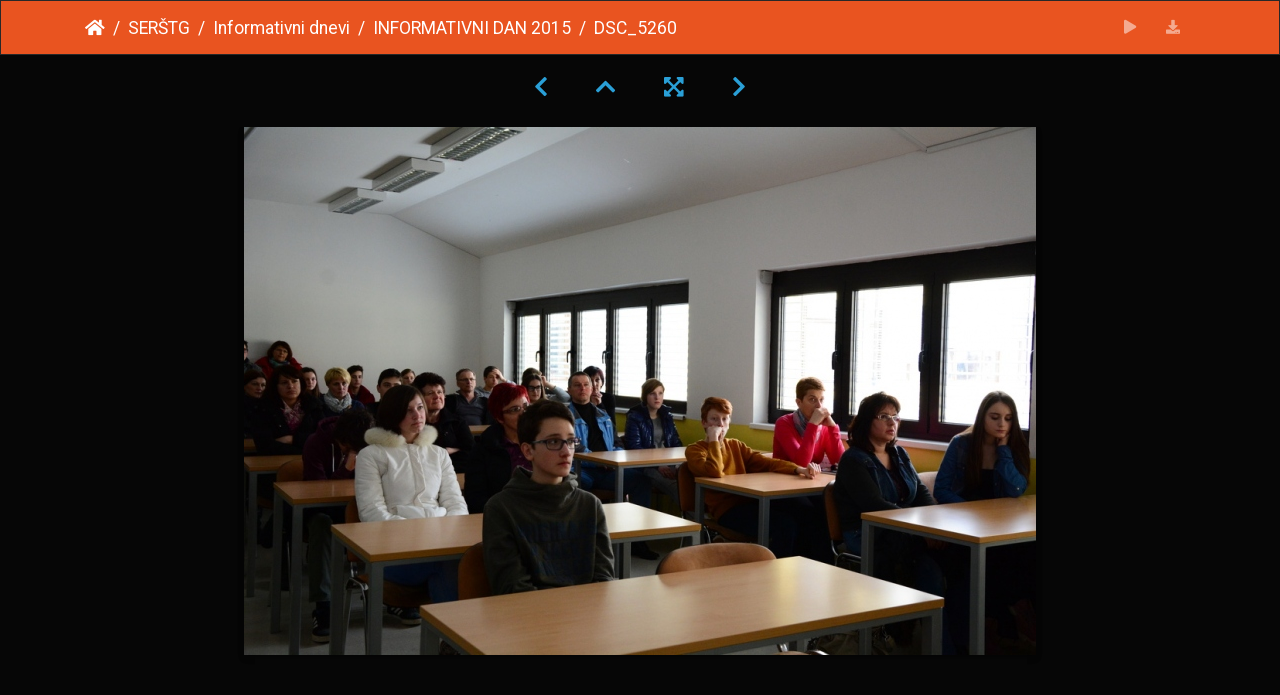

--- FILE ---
content_type: text/html; charset=utf-8
request_url: https://galerija.sc-nm.si/picture.php?/5006/category/161
body_size: 13825
content:
<!DOCTYPE html>
<html lang="en" dir="ltr">
<head>
    <meta http-equiv="Content-Type" content="text/html; charset=utf-8">
    <meta name="generator" content="Piwigo (aka PWG), see piwigo.org">
    <meta name="viewport" content="width=device-width, initial-scale=1.0, maximum-scale=1.0, viewport-fit=cover">
    <meta name="mobile-web-app-capable" content="yes">
    <meta name="apple-mobile-web-app-capable" content="yes">
    <meta name="apple-mobile-web-app-status-bar-style" content="black-translucent">
    <meta http-equiv="X-UA-Compatible" content="IE=edge">
    <meta name="author" content="Foto krožek">
    <meta name="description" content="DSC_5260 - DSC_5260.JPG">

    <title>DSC_5260 | Galerija ŠCNM</title>
    <link rel="shortcut icon" type="image/x-icon" href="themes/default/icon/favicon.ico">
    <link rel="icon" sizes="192x192" href="themes/bootstrap_darkroom/img/logo.png">
    <link rel="apple-touch-icon" sizes="192x192" href="themes/bootstrap_darkroom/img/logo.png">
    <link rel="start" title="Home" href="/" >
    <link rel="search" title="Search" href="search.php">
    <link rel="first" title="First" href="picture.php?/5070/category/161">
    <link rel="prev" title="Previous" href="picture.php?/5007/category/161">
    <link rel="next" title="Next" href="picture.php?/5005/category/161">
    <link rel="last" title="Last" href="picture.php?/4931/category/161">
    <link rel="up" title="Thumbnails" href="index.php?/category/161/start-60">
    <link rel="canonical" href="picture.php?/5006">

     <link rel="stylesheet" type="text/css" href="_data/combined/vj3z7e.css">

    <meta name="robots" content="noindex,nofollow">
<link rel="prerender" href="picture.php?/5005/category/161">
</head>

<body id="thePicturePage" class="section-categories category-161 image-5006 "  data-infos='{"section":"categories","category_id":"161","image_id":"5006"}'>

<div id="wrapper">





<!-- End of header.tpl -->
<!-- Start of picture.tpl -->


<nav class="navbar navbar-contextual navbar-expand-lg navbar-dark bg-dark sticky-top mb-2">
    <div class="container">
        <div class="navbar-brand">
            <div class="nav-breadcrumb d-inline-flex"><a class="nav-breadcrumb-item" href="/">Home</a><a class="nav-breadcrumb-item" href="index.php?/category/364">SERŠTG</a><a class="nav-breadcrumb-item" href="index.php?/category/374">Informativni dnevi</a><a class="nav-breadcrumb-item" href="index.php?/category/161">INFORMATIVNI DAN 2015</a><span class="nav-breadcrumb-item active">DSC_5260</span></div>
        </div>
        <button type="button" class="navbar-toggler" data-toggle="collapse" data-target="#secondary-navbar" aria-controls="secondary-navbar" aria-expanded="false" aria-label="Toggle navigation">
            <span class="fas fa-bars"></span>
        </button>
        <div class="navbar-collapse collapse justify-content-end" id="secondary-navbar">
            <ul class="navbar-nav">
                <li class="nav-item">
                    <a class="nav-link" href="javascript:;" title="slideshow" id="startSlideshow" rel="nofollow">
                        <i class="fas fa-play fa-fw" aria-hidden="true"></i><span class="d-lg-none ml-2 text-capitalize">slideshow</span>
                    </a>
                </li>
                <li class="nav-item">
                    <a id="downloadSwitchLink" class="nav-link" href="action.php?id=5006&amp;part=e&amp;download" title="Download this file" rel="nofollow">
                        <i class="fas fa-download fa-fw" aria-hidden="true"></i><span class="d-lg-none ml-2">Download this file</span>
                    </a>
                 </li>
            </ul>
        </div>
    </div>
</nav>


<div id="main-picture-container" class="container">


  <div class="row justify-content-center">
    <div id="navigationButtons" class="col-12 py-2">
<a href="picture.php?/5007/category/161" title="Previous : DSC_5265" id="navPrevPicture"><i class="fas fa-chevron-left" aria-hidden="true"></i></a><a href="index.php?/category/161/start-60" title="Thumbnails"><i class="fas fa-chevron-up"></i></a><a href="javascript:;" title="Fullscreen" id="startPhotoSwipe"><i class="fas fa-expand-arrows-alt" aria-hidden="true"></i></a><a href="picture.php?/5005/category/161" title="Next : DSC_5258" id="navNextPicture"><i class="fas fa-chevron-right" aria-hidden="true"></i></a>    </div>
  </div>

  <div id="theImage" class="row d-block justify-content-center mb-3">
    <img class="path-ext-jpg file-ext-jpg" src="_data/i/upload/2015/02/13/20150213121915-dcb87439-me.jpg" width="792" height="528" alt="DSC_5260.JPG" id="theMainImage" usemap="#mapmedium" title="DSC_5260 - DSC_5260.JPG">

<map name="mapmedium"><area shape=rect coords="0,0,198,528" href="picture.php?/5007/category/161" title="Previous : DSC_5265" alt="DSC_5265"><area shape=rect coords="198,0,591,132" href="index.php?/category/161/start-60" title="Thumbnails" alt="Thumbnails"><area shape=rect coords="595,0,792,528" href="picture.php?/5005/category/161" title="Next : DSC_5258" alt="DSC_5258"></map>
  </div>


  <div id="theImageComment" class="row justify-content-center mb-3">
  </div>

    </div>

<div id="carousel-container" class="container">
  <div id="theImageCarousel" class="row mx-0">
    <div class="col-lg-10 col-md-12 mx-auto">
      <div id="thumbnailCarousel" class="slick-carousel">
                        <div class="text-center">
          <a  href="picture.php?/5070/category/161" data-index="0" data-name="IMG_8811" data-description="" data-src-xlarge="_data/i/upload/2015/02/13/20150213125001-681ec6a1-me.jpg" data-size-xlarge="792 x 528" data-src-large="_data/i/upload/2015/02/13/20150213125001-681ec6a1-me.jpg" data-size-large="792 x 528" data-src-medium="_data/i/upload/2015/02/13/20150213125001-681ec6a1-me.jpg" data-size-medium="792 x 528">
            <img data-lazy="_data/i/upload/2015/02/13/20150213125001-681ec6a1-sq.jpg" alt="IMG_8811" title="" class="img-fluid path-ext-jpg file-ext-jpg">
          </a>
        </div>
                        <div class="text-center">
          <a  href="picture.php?/5069/category/161" data-index="1" data-name="IMG_8810" data-description="" data-src-xlarge="_data/i/upload/2015/02/13/20150213124958-f29ec786-me.jpg" data-size-xlarge="792 x 528" data-src-large="_data/i/upload/2015/02/13/20150213124958-f29ec786-me.jpg" data-size-large="792 x 528" data-src-medium="_data/i/upload/2015/02/13/20150213124958-f29ec786-me.jpg" data-size-medium="792 x 528">
            <img data-lazy="_data/i/upload/2015/02/13/20150213124958-f29ec786-sq.jpg" alt="IMG_8810" title="" class="img-fluid path-ext-jpg file-ext-jpg">
          </a>
        </div>
                        <div class="text-center">
          <a  href="picture.php?/5068/category/161" data-index="2" data-name="IMG_8809" data-description="" data-src-xlarge="_data/i/upload/2015/02/13/20150213124956-b9700341-me.jpg" data-size-xlarge="792 x 528" data-src-large="_data/i/upload/2015/02/13/20150213124956-b9700341-me.jpg" data-size-large="792 x 528" data-src-medium="_data/i/upload/2015/02/13/20150213124956-b9700341-me.jpg" data-size-medium="792 x 528">
            <img data-lazy="_data/i/upload/2015/02/13/20150213124956-b9700341-sq.jpg" alt="IMG_8809" title="" class="img-fluid path-ext-jpg file-ext-jpg">
          </a>
        </div>
                        <div class="text-center">
          <a  href="picture.php?/5067/category/161" data-index="3" data-name="IMG_8806" data-description="" data-src-xlarge="_data/i/upload/2015/02/13/20150213124953-cc659f05-me.jpg" data-size-xlarge="395 x 594" data-src-large="_data/i/upload/2015/02/13/20150213124953-cc659f05-me.jpg" data-size-large="395 x 594" data-src-medium="_data/i/upload/2015/02/13/20150213124953-cc659f05-me.jpg" data-size-medium="395 x 594">
            <img data-lazy="_data/i/upload/2015/02/13/20150213124953-cc659f05-sq.jpg" alt="IMG_8806" title="" class="img-fluid path-ext-jpg file-ext-jpg">
          </a>
        </div>
                        <div class="text-center">
          <a  href="picture.php?/5066/category/161" data-index="4" data-name="IMG_8805" data-description="" data-src-xlarge="_data/i/upload/2015/02/13/20150213124951-f62b5853-me.jpg" data-size-xlarge="792 x 528" data-src-large="_data/i/upload/2015/02/13/20150213124951-f62b5853-me.jpg" data-size-large="792 x 528" data-src-medium="_data/i/upload/2015/02/13/20150213124951-f62b5853-me.jpg" data-size-medium="792 x 528">
            <img data-lazy="_data/i/upload/2015/02/13/20150213124951-f62b5853-sq.jpg" alt="IMG_8805" title="" class="img-fluid path-ext-jpg file-ext-jpg">
          </a>
        </div>
                        <div class="text-center">
          <a  href="picture.php?/5065/category/161" data-index="5" data-name="IMG_8804" data-description="" data-src-xlarge="_data/i/upload/2015/02/13/20150213124949-2218401f-me.jpg" data-size-xlarge="792 x 528" data-src-large="_data/i/upload/2015/02/13/20150213124949-2218401f-me.jpg" data-size-large="792 x 528" data-src-medium="_data/i/upload/2015/02/13/20150213124949-2218401f-me.jpg" data-size-medium="792 x 528">
            <img data-lazy="_data/i/upload/2015/02/13/20150213124949-2218401f-sq.jpg" alt="IMG_8804" title="" class="img-fluid path-ext-jpg file-ext-jpg">
          </a>
        </div>
                        <div class="text-center">
          <a  href="picture.php?/5064/category/161" data-index="6" data-name="IMG_8802" data-description="" data-src-xlarge="_data/i/upload/2015/02/13/20150213124947-fcadc689-me.jpg" data-size-xlarge="792 x 528" data-src-large="_data/i/upload/2015/02/13/20150213124947-fcadc689-me.jpg" data-size-large="792 x 528" data-src-medium="_data/i/upload/2015/02/13/20150213124947-fcadc689-me.jpg" data-size-medium="792 x 528">
            <img data-lazy="_data/i/upload/2015/02/13/20150213124947-fcadc689-sq.jpg" alt="IMG_8802" title="" class="img-fluid path-ext-jpg file-ext-jpg">
          </a>
        </div>
                        <div class="text-center">
          <a  href="picture.php?/5063/category/161" data-index="7" data-name="IMG_8797" data-description="" data-src-xlarge="_data/i/upload/2015/02/13/20150213124944-133948b9-me.jpg" data-size-xlarge="792 x 528" data-src-large="_data/i/upload/2015/02/13/20150213124944-133948b9-me.jpg" data-size-large="792 x 528" data-src-medium="_data/i/upload/2015/02/13/20150213124944-133948b9-me.jpg" data-size-medium="792 x 528">
            <img data-lazy="_data/i/upload/2015/02/13/20150213124944-133948b9-sq.jpg" alt="IMG_8797" title="" class="img-fluid path-ext-jpg file-ext-jpg">
          </a>
        </div>
                        <div class="text-center">
          <a  href="picture.php?/5062/category/161" data-index="8" data-name="IMG_8795" data-description="" data-src-xlarge="_data/i/upload/2015/02/13/20150213124942-cb2fe4ee-me.jpg" data-size-xlarge="792 x 528" data-src-large="_data/i/upload/2015/02/13/20150213124942-cb2fe4ee-me.jpg" data-size-large="792 x 528" data-src-medium="_data/i/upload/2015/02/13/20150213124942-cb2fe4ee-me.jpg" data-size-medium="792 x 528">
            <img data-lazy="_data/i/upload/2015/02/13/20150213124942-cb2fe4ee-sq.jpg" alt="IMG_8795" title="" class="img-fluid path-ext-jpg file-ext-jpg">
          </a>
        </div>
                        <div class="text-center">
          <a  href="picture.php?/5061/category/161" data-index="9" data-name="IMG_8794" data-description="" data-src-xlarge="_data/i/upload/2015/02/13/20150213124940-d7611465-me.jpg" data-size-xlarge="792 x 528" data-src-large="_data/i/upload/2015/02/13/20150213124940-d7611465-me.jpg" data-size-large="792 x 528" data-src-medium="_data/i/upload/2015/02/13/20150213124940-d7611465-me.jpg" data-size-medium="792 x 528">
            <img data-lazy="_data/i/upload/2015/02/13/20150213124940-d7611465-sq.jpg" alt="IMG_8794" title="" class="img-fluid path-ext-jpg file-ext-jpg">
          </a>
        </div>
                        <div class="text-center">
          <a  href="picture.php?/5060/category/161" data-index="10" data-name="IMG_8793" data-description="" data-src-xlarge="_data/i/upload/2015/02/13/20150213124937-83301f7c-me.jpg" data-size-xlarge="792 x 528" data-src-large="_data/i/upload/2015/02/13/20150213124937-83301f7c-me.jpg" data-size-large="792 x 528" data-src-medium="_data/i/upload/2015/02/13/20150213124937-83301f7c-me.jpg" data-size-medium="792 x 528">
            <img data-lazy="_data/i/upload/2015/02/13/20150213124937-83301f7c-sq.jpg" alt="IMG_8793" title="" class="img-fluid path-ext-jpg file-ext-jpg">
          </a>
        </div>
                        <div class="text-center">
          <a  href="picture.php?/5059/category/161" data-index="11" data-name="IMG_8791" data-description="" data-src-xlarge="_data/i/upload/2015/02/13/20150213124935-c2f6c4a7-me.jpg" data-size-xlarge="792 x 528" data-src-large="_data/i/upload/2015/02/13/20150213124935-c2f6c4a7-me.jpg" data-size-large="792 x 528" data-src-medium="_data/i/upload/2015/02/13/20150213124935-c2f6c4a7-me.jpg" data-size-medium="792 x 528">
            <img data-lazy="_data/i/upload/2015/02/13/20150213124935-c2f6c4a7-sq.jpg" alt="IMG_8791" title="" class="img-fluid path-ext-jpg file-ext-jpg">
          </a>
        </div>
                        <div class="text-center">
          <a  href="picture.php?/5058/category/161" data-index="12" data-name="IMG_8783" data-description="" data-src-xlarge="_data/i/upload/2015/02/13/20150213124933-90a81692-me.jpg" data-size-xlarge="792 x 528" data-src-large="_data/i/upload/2015/02/13/20150213124933-90a81692-me.jpg" data-size-large="792 x 528" data-src-medium="_data/i/upload/2015/02/13/20150213124933-90a81692-me.jpg" data-size-medium="792 x 528">
            <img data-lazy="_data/i/upload/2015/02/13/20150213124933-90a81692-sq.jpg" alt="IMG_8783" title="" class="img-fluid path-ext-jpg file-ext-jpg">
          </a>
        </div>
                        <div class="text-center">
          <a  href="picture.php?/5057/category/161" data-index="13" data-name="IMG_8780" data-description="" data-src-xlarge="_data/i/upload/2015/02/13/20150213124930-331c93f6-me.jpg" data-size-xlarge="792 x 528" data-src-large="_data/i/upload/2015/02/13/20150213124930-331c93f6-me.jpg" data-size-large="792 x 528" data-src-medium="_data/i/upload/2015/02/13/20150213124930-331c93f6-me.jpg" data-size-medium="792 x 528">
            <img data-lazy="_data/i/upload/2015/02/13/20150213124930-331c93f6-sq.jpg" alt="IMG_8780" title="" class="img-fluid path-ext-jpg file-ext-jpg">
          </a>
        </div>
                        <div class="text-center">
          <a  href="picture.php?/5056/category/161" data-index="14" data-name="IMG_8778" data-description="" data-src-xlarge="_data/i/upload/2015/02/13/20150213124928-02fa10a6-me.jpg" data-size-xlarge="792 x 528" data-src-large="_data/i/upload/2015/02/13/20150213124928-02fa10a6-me.jpg" data-size-large="792 x 528" data-src-medium="_data/i/upload/2015/02/13/20150213124928-02fa10a6-me.jpg" data-size-medium="792 x 528">
            <img data-lazy="_data/i/upload/2015/02/13/20150213124928-02fa10a6-sq.jpg" alt="IMG_8778" title="" class="img-fluid path-ext-jpg file-ext-jpg">
          </a>
        </div>
                        <div class="text-center">
          <a  href="picture.php?/5055/category/161" data-index="15" data-name="IMG_8777" data-description="" data-src-xlarge="_data/i/upload/2015/02/13/20150213124926-bb1d18f1-me.jpg" data-size-xlarge="792 x 528" data-src-large="_data/i/upload/2015/02/13/20150213124926-bb1d18f1-me.jpg" data-size-large="792 x 528" data-src-medium="_data/i/upload/2015/02/13/20150213124926-bb1d18f1-me.jpg" data-size-medium="792 x 528">
            <img data-lazy="_data/i/upload/2015/02/13/20150213124926-bb1d18f1-sq.jpg" alt="IMG_8777" title="" class="img-fluid path-ext-jpg file-ext-jpg">
          </a>
        </div>
                        <div class="text-center">
          <a  href="picture.php?/5054/category/161" data-index="16" data-name="IMG_8775" data-description="" data-src-xlarge="_data/i/upload/2015/02/13/20150213124923-f103d4a9-me.jpg" data-size-xlarge="792 x 528" data-src-large="_data/i/upload/2015/02/13/20150213124923-f103d4a9-me.jpg" data-size-large="792 x 528" data-src-medium="_data/i/upload/2015/02/13/20150213124923-f103d4a9-me.jpg" data-size-medium="792 x 528">
            <img data-lazy="_data/i/upload/2015/02/13/20150213124923-f103d4a9-sq.jpg" alt="IMG_8775" title="" class="img-fluid path-ext-jpg file-ext-jpg">
          </a>
        </div>
                        <div class="text-center">
          <a  href="picture.php?/5053/category/161" data-index="17" data-name="IMG_8774" data-description="" data-src-xlarge="_data/i/upload/2015/02/13/20150213124921-f6003215-me.jpg" data-size-xlarge="792 x 528" data-src-large="_data/i/upload/2015/02/13/20150213124921-f6003215-me.jpg" data-size-large="792 x 528" data-src-medium="_data/i/upload/2015/02/13/20150213124921-f6003215-me.jpg" data-size-medium="792 x 528">
            <img data-lazy="_data/i/upload/2015/02/13/20150213124921-f6003215-sq.jpg" alt="IMG_8774" title="" class="img-fluid path-ext-jpg file-ext-jpg">
          </a>
        </div>
                        <div class="text-center">
          <a  href="picture.php?/5052/category/161" data-index="18" data-name="IMG_8772" data-description="" data-src-xlarge="_data/i/upload/2015/02/13/20150213124919-b9b6b483-me.jpg" data-size-xlarge="792 x 528" data-src-large="_data/i/upload/2015/02/13/20150213124919-b9b6b483-me.jpg" data-size-large="792 x 528" data-src-medium="_data/i/upload/2015/02/13/20150213124919-b9b6b483-me.jpg" data-size-medium="792 x 528">
            <img data-lazy="_data/i/upload/2015/02/13/20150213124919-b9b6b483-sq.jpg" alt="IMG_8772" title="" class="img-fluid path-ext-jpg file-ext-jpg">
          </a>
        </div>
                        <div class="text-center">
          <a  href="picture.php?/5051/category/161" data-index="19" data-name="IMG_8769" data-description="" data-src-xlarge="_data/i/upload/2015/02/13/20150213124916-2ed6086f-me.jpg" data-size-xlarge="395 x 594" data-src-large="_data/i/upload/2015/02/13/20150213124916-2ed6086f-me.jpg" data-size-large="395 x 594" data-src-medium="_data/i/upload/2015/02/13/20150213124916-2ed6086f-me.jpg" data-size-medium="395 x 594">
            <img data-lazy="_data/i/upload/2015/02/13/20150213124916-2ed6086f-sq.jpg" alt="IMG_8769" title="" class="img-fluid path-ext-jpg file-ext-jpg">
          </a>
        </div>
                        <div class="text-center">
          <a  href="picture.php?/5050/category/161" data-index="20" data-name="IMG_8764" data-description="" data-src-xlarge="_data/i/upload/2015/02/13/20150213124914-1aeefdb0-me.jpg" data-size-xlarge="792 x 528" data-src-large="_data/i/upload/2015/02/13/20150213124914-1aeefdb0-me.jpg" data-size-large="792 x 528" data-src-medium="_data/i/upload/2015/02/13/20150213124914-1aeefdb0-me.jpg" data-size-medium="792 x 528">
            <img data-lazy="_data/i/upload/2015/02/13/20150213124914-1aeefdb0-sq.jpg" alt="IMG_8764" title="" class="img-fluid path-ext-jpg file-ext-jpg">
          </a>
        </div>
                        <div class="text-center">
          <a  href="picture.php?/5049/category/161" data-index="21" data-name="IMG_8761" data-description="" data-src-xlarge="_data/i/upload/2015/02/13/20150213124912-983126e5-me.jpg" data-size-xlarge="792 x 528" data-src-large="_data/i/upload/2015/02/13/20150213124912-983126e5-me.jpg" data-size-large="792 x 528" data-src-medium="_data/i/upload/2015/02/13/20150213124912-983126e5-me.jpg" data-size-medium="792 x 528">
            <img data-lazy="_data/i/upload/2015/02/13/20150213124912-983126e5-sq.jpg" alt="IMG_8761" title="" class="img-fluid path-ext-jpg file-ext-jpg">
          </a>
        </div>
                        <div class="text-center">
          <a  href="picture.php?/5048/category/161" data-index="22" data-name="IMG_8759" data-description="" data-src-xlarge="_data/i/upload/2015/02/13/20150213124910-a4f278a3-me.jpg" data-size-xlarge="792 x 528" data-src-large="_data/i/upload/2015/02/13/20150213124910-a4f278a3-me.jpg" data-size-large="792 x 528" data-src-medium="_data/i/upload/2015/02/13/20150213124910-a4f278a3-me.jpg" data-size-medium="792 x 528">
            <img data-lazy="_data/i/upload/2015/02/13/20150213124910-a4f278a3-sq.jpg" alt="IMG_8759" title="" class="img-fluid path-ext-jpg file-ext-jpg">
          </a>
        </div>
                        <div class="text-center">
          <a  href="picture.php?/5047/category/161" data-index="23" data-name="IMG_8758" data-description="" data-src-xlarge="_data/i/upload/2015/02/13/20150213124908-839595d4-me.jpg" data-size-xlarge="792 x 528" data-src-large="_data/i/upload/2015/02/13/20150213124908-839595d4-me.jpg" data-size-large="792 x 528" data-src-medium="_data/i/upload/2015/02/13/20150213124908-839595d4-me.jpg" data-size-medium="792 x 528">
            <img data-lazy="_data/i/upload/2015/02/13/20150213124908-839595d4-sq.jpg" alt="IMG_8758" title="" class="img-fluid path-ext-jpg file-ext-jpg">
          </a>
        </div>
                        <div class="text-center">
          <a  href="picture.php?/5046/category/161" data-index="24" data-name="IMG_8753" data-description="" data-src-xlarge="_data/i/upload/2015/02/13/20150213124905-5b55b9ca-me.jpg" data-size-xlarge="792 x 528" data-src-large="_data/i/upload/2015/02/13/20150213124905-5b55b9ca-me.jpg" data-size-large="792 x 528" data-src-medium="_data/i/upload/2015/02/13/20150213124905-5b55b9ca-me.jpg" data-size-medium="792 x 528">
            <img data-lazy="_data/i/upload/2015/02/13/20150213124905-5b55b9ca-sq.jpg" alt="IMG_8753" title="" class="img-fluid path-ext-jpg file-ext-jpg">
          </a>
        </div>
                        <div class="text-center">
          <a  href="picture.php?/5045/category/161" data-index="25" data-name="IMG_8752" data-description="" data-src-xlarge="_data/i/upload/2015/02/13/20150213124903-64e7086e-me.jpg" data-size-xlarge="792 x 528" data-src-large="_data/i/upload/2015/02/13/20150213124903-64e7086e-me.jpg" data-size-large="792 x 528" data-src-medium="_data/i/upload/2015/02/13/20150213124903-64e7086e-me.jpg" data-size-medium="792 x 528">
            <img data-lazy="_data/i/upload/2015/02/13/20150213124903-64e7086e-sq.jpg" alt="IMG_8752" title="" class="img-fluid path-ext-jpg file-ext-jpg">
          </a>
        </div>
                        <div class="text-center">
          <a  href="picture.php?/5044/category/161" data-index="26" data-name="IMG_8747" data-description="" data-src-xlarge="_data/i/upload/2015/02/13/20150213124901-03c64843-me.jpg" data-size-xlarge="792 x 528" data-src-large="_data/i/upload/2015/02/13/20150213124901-03c64843-me.jpg" data-size-large="792 x 528" data-src-medium="_data/i/upload/2015/02/13/20150213124901-03c64843-me.jpg" data-size-medium="792 x 528">
            <img data-lazy="_data/i/upload/2015/02/13/20150213124901-03c64843-sq.jpg" alt="IMG_8747" title="" class="img-fluid path-ext-jpg file-ext-jpg">
          </a>
        </div>
                        <div class="text-center">
          <a  href="picture.php?/5043/category/161" data-index="27" data-name="IMG_8746" data-description="" data-src-xlarge="_data/i/upload/2015/02/13/20150213124858-8f4a110a-me.jpg" data-size-xlarge="792 x 528" data-src-large="_data/i/upload/2015/02/13/20150213124858-8f4a110a-me.jpg" data-size-large="792 x 528" data-src-medium="_data/i/upload/2015/02/13/20150213124858-8f4a110a-me.jpg" data-size-medium="792 x 528">
            <img data-lazy="_data/i/upload/2015/02/13/20150213124858-8f4a110a-sq.jpg" alt="IMG_8746" title="" class="img-fluid path-ext-jpg file-ext-jpg">
          </a>
        </div>
                        <div class="text-center">
          <a  href="picture.php?/5042/category/161" data-index="28" data-name="IMG_8742" data-description="" data-src-xlarge="_data/i/upload/2015/02/13/20150213124856-7b72264f-me.jpg" data-size-xlarge="792 x 528" data-src-large="_data/i/upload/2015/02/13/20150213124856-7b72264f-me.jpg" data-size-large="792 x 528" data-src-medium="_data/i/upload/2015/02/13/20150213124856-7b72264f-me.jpg" data-size-medium="792 x 528">
            <img data-lazy="_data/i/upload/2015/02/13/20150213124856-7b72264f-sq.jpg" alt="IMG_8742" title="" class="img-fluid path-ext-jpg file-ext-jpg">
          </a>
        </div>
                        <div class="text-center">
          <a  href="picture.php?/5041/category/161" data-index="29" data-name="IMG_8741" data-description="" data-src-xlarge="_data/i/upload/2015/02/13/20150213124853-da205aef-me.jpg" data-size-xlarge="792 x 528" data-src-large="_data/i/upload/2015/02/13/20150213124853-da205aef-me.jpg" data-size-large="792 x 528" data-src-medium="_data/i/upload/2015/02/13/20150213124853-da205aef-me.jpg" data-size-medium="792 x 528">
            <img data-lazy="_data/i/upload/2015/02/13/20150213124853-da205aef-sq.jpg" alt="IMG_8741" title="" class="img-fluid path-ext-jpg file-ext-jpg">
          </a>
        </div>
                        <div class="text-center">
          <a  href="picture.php?/5040/category/161" data-index="30" data-name="IMG_8740" data-description="" data-src-xlarge="_data/i/upload/2015/02/13/20150213124851-c6bc87c5-me.jpg" data-size-xlarge="792 x 528" data-src-large="_data/i/upload/2015/02/13/20150213124851-c6bc87c5-me.jpg" data-size-large="792 x 528" data-src-medium="_data/i/upload/2015/02/13/20150213124851-c6bc87c5-me.jpg" data-size-medium="792 x 528">
            <img data-lazy="_data/i/upload/2015/02/13/20150213124851-c6bc87c5-sq.jpg" alt="IMG_8740" title="" class="img-fluid path-ext-jpg file-ext-jpg">
          </a>
        </div>
                        <div class="text-center">
          <a  href="picture.php?/5039/category/161" data-index="31" data-name="IMG_8739" data-description="" data-src-xlarge="_data/i/upload/2015/02/13/20150213124848-87560c5c-me.jpg" data-size-xlarge="792 x 528" data-src-large="_data/i/upload/2015/02/13/20150213124848-87560c5c-me.jpg" data-size-large="792 x 528" data-src-medium="_data/i/upload/2015/02/13/20150213124848-87560c5c-me.jpg" data-size-medium="792 x 528">
            <img data-lazy="_data/i/upload/2015/02/13/20150213124848-87560c5c-sq.jpg" alt="IMG_8739" title="" class="img-fluid path-ext-jpg file-ext-jpg">
          </a>
        </div>
                        <div class="text-center">
          <a  href="picture.php?/5038/category/161" data-index="32" data-name="IMG_8736" data-description="" data-src-xlarge="_data/i/upload/2015/02/13/20150213124846-1595b09e-me.jpg" data-size-xlarge="792 x 528" data-src-large="_data/i/upload/2015/02/13/20150213124846-1595b09e-me.jpg" data-size-large="792 x 528" data-src-medium="_data/i/upload/2015/02/13/20150213124846-1595b09e-me.jpg" data-size-medium="792 x 528">
            <img data-lazy="_data/i/upload/2015/02/13/20150213124846-1595b09e-sq.jpg" alt="IMG_8736" title="" class="img-fluid path-ext-jpg file-ext-jpg">
          </a>
        </div>
                        <div class="text-center">
          <a  href="picture.php?/5037/category/161" data-index="33" data-name="IMG_8735" data-description="" data-src-xlarge="_data/i/upload/2015/02/13/20150213124843-4652074b-me.jpg" data-size-xlarge="792 x 528" data-src-large="_data/i/upload/2015/02/13/20150213124843-4652074b-me.jpg" data-size-large="792 x 528" data-src-medium="_data/i/upload/2015/02/13/20150213124843-4652074b-me.jpg" data-size-medium="792 x 528">
            <img data-lazy="_data/i/upload/2015/02/13/20150213124843-4652074b-sq.jpg" alt="IMG_8735" title="" class="img-fluid path-ext-jpg file-ext-jpg">
          </a>
        </div>
                        <div class="text-center">
          <a  href="picture.php?/5036/category/161" data-index="34" data-name="IMG_8731" data-description="" data-src-xlarge="_data/i/upload/2015/02/13/20150213124841-40b92c1e-me.jpg" data-size-xlarge="792 x 528" data-src-large="_data/i/upload/2015/02/13/20150213124841-40b92c1e-me.jpg" data-size-large="792 x 528" data-src-medium="_data/i/upload/2015/02/13/20150213124841-40b92c1e-me.jpg" data-size-medium="792 x 528">
            <img data-lazy="_data/i/upload/2015/02/13/20150213124841-40b92c1e-sq.jpg" alt="IMG_8731" title="" class="img-fluid path-ext-jpg file-ext-jpg">
          </a>
        </div>
                        <div class="text-center">
          <a  href="picture.php?/5035/category/161" data-index="35" data-name="IMG_8730" data-description="" data-src-xlarge="_data/i/upload/2015/02/13/20150213124839-12749caf-me.jpg" data-size-xlarge="792 x 528" data-src-large="_data/i/upload/2015/02/13/20150213124839-12749caf-me.jpg" data-size-large="792 x 528" data-src-medium="_data/i/upload/2015/02/13/20150213124839-12749caf-me.jpg" data-size-medium="792 x 528">
            <img data-lazy="_data/i/upload/2015/02/13/20150213124839-12749caf-sq.jpg" alt="IMG_8730" title="" class="img-fluid path-ext-jpg file-ext-jpg">
          </a>
        </div>
                        <div class="text-center">
          <a  href="picture.php?/5034/category/161" data-index="36" data-name="IMG_8728" data-description="" data-src-xlarge="_data/i/upload/2015/02/13/20150213124836-6966cdb3-me.jpg" data-size-xlarge="792 x 528" data-src-large="_data/i/upload/2015/02/13/20150213124836-6966cdb3-me.jpg" data-size-large="792 x 528" data-src-medium="_data/i/upload/2015/02/13/20150213124836-6966cdb3-me.jpg" data-size-medium="792 x 528">
            <img data-lazy="_data/i/upload/2015/02/13/20150213124836-6966cdb3-sq.jpg" alt="IMG_8728" title="" class="img-fluid path-ext-jpg file-ext-jpg">
          </a>
        </div>
                        <div class="text-center">
          <a  href="picture.php?/5033/category/161" data-index="37" data-name="IMG_8727" data-description="" data-src-xlarge="_data/i/upload/2015/02/13/20150213124834-11774bf8-me.jpg" data-size-xlarge="792 x 528" data-src-large="_data/i/upload/2015/02/13/20150213124834-11774bf8-me.jpg" data-size-large="792 x 528" data-src-medium="_data/i/upload/2015/02/13/20150213124834-11774bf8-me.jpg" data-size-medium="792 x 528">
            <img data-lazy="_data/i/upload/2015/02/13/20150213124834-11774bf8-sq.jpg" alt="IMG_8727" title="" class="img-fluid path-ext-jpg file-ext-jpg">
          </a>
        </div>
                        <div class="text-center">
          <a  href="picture.php?/5032/category/161" data-index="38" data-name="IMG_8726" data-description="" data-src-xlarge="_data/i/upload/2015/02/13/20150213124832-46af4f8a-me.jpg" data-size-xlarge="792 x 528" data-src-large="_data/i/upload/2015/02/13/20150213124832-46af4f8a-me.jpg" data-size-large="792 x 528" data-src-medium="_data/i/upload/2015/02/13/20150213124832-46af4f8a-me.jpg" data-size-medium="792 x 528">
            <img data-lazy="_data/i/upload/2015/02/13/20150213124832-46af4f8a-sq.jpg" alt="IMG_8726" title="" class="img-fluid path-ext-jpg file-ext-jpg">
          </a>
        </div>
                        <div class="text-center">
          <a  href="picture.php?/5031/category/161" data-index="39" data-name="IMG_8725" data-description="" data-src-xlarge="_data/i/upload/2015/02/13/20150213124829-a4b89678-me.jpg" data-size-xlarge="792 x 528" data-src-large="_data/i/upload/2015/02/13/20150213124829-a4b89678-me.jpg" data-size-large="792 x 528" data-src-medium="_data/i/upload/2015/02/13/20150213124829-a4b89678-me.jpg" data-size-medium="792 x 528">
            <img data-lazy="_data/i/upload/2015/02/13/20150213124829-a4b89678-sq.jpg" alt="IMG_8725" title="" class="img-fluid path-ext-jpg file-ext-jpg">
          </a>
        </div>
                        <div class="text-center">
          <a  href="picture.php?/5030/category/161" data-index="40" data-name="IMG_8722" data-description="" data-src-xlarge="_data/i/upload/2015/02/13/20150213124827-ee23158e-me.jpg" data-size-xlarge="792 x 528" data-src-large="_data/i/upload/2015/02/13/20150213124827-ee23158e-me.jpg" data-size-large="792 x 528" data-src-medium="_data/i/upload/2015/02/13/20150213124827-ee23158e-me.jpg" data-size-medium="792 x 528">
            <img data-lazy="_data/i/upload/2015/02/13/20150213124827-ee23158e-sq.jpg" alt="IMG_8722" title="" class="img-fluid path-ext-jpg file-ext-jpg">
          </a>
        </div>
                        <div class="text-center">
          <a  href="picture.php?/5029/category/161" data-index="41" data-name="IMG_8721" data-description="" data-src-xlarge="_data/i/upload/2015/02/13/20150213124824-312c69fb-me.jpg" data-size-xlarge="792 x 528" data-src-large="_data/i/upload/2015/02/13/20150213124824-312c69fb-me.jpg" data-size-large="792 x 528" data-src-medium="_data/i/upload/2015/02/13/20150213124824-312c69fb-me.jpg" data-size-medium="792 x 528">
            <img data-lazy="_data/i/upload/2015/02/13/20150213124824-312c69fb-sq.jpg" alt="IMG_8721" title="" class="img-fluid path-ext-jpg file-ext-jpg">
          </a>
        </div>
                        <div class="text-center">
          <a  href="picture.php?/5028/category/161" data-index="42" data-name="IMG_8716" data-description="" data-src-xlarge="_data/i/upload/2015/02/13/20150213124822-6e7dab25-me.jpg" data-size-xlarge="792 x 528" data-src-large="_data/i/upload/2015/02/13/20150213124822-6e7dab25-me.jpg" data-size-large="792 x 528" data-src-medium="_data/i/upload/2015/02/13/20150213124822-6e7dab25-me.jpg" data-size-medium="792 x 528">
            <img data-lazy="_data/i/upload/2015/02/13/20150213124822-6e7dab25-sq.jpg" alt="IMG_8716" title="" class="img-fluid path-ext-jpg file-ext-jpg">
          </a>
        </div>
                        <div class="text-center">
          <a  href="picture.php?/5027/category/161" data-index="43" data-name="IMG_8715" data-description="" data-src-xlarge="_data/i/upload/2015/02/13/20150213124820-cc68ccf6-me.jpg" data-size-xlarge="792 x 528" data-src-large="_data/i/upload/2015/02/13/20150213124820-cc68ccf6-me.jpg" data-size-large="792 x 528" data-src-medium="_data/i/upload/2015/02/13/20150213124820-cc68ccf6-me.jpg" data-size-medium="792 x 528">
            <img data-lazy="_data/i/upload/2015/02/13/20150213124820-cc68ccf6-sq.jpg" alt="IMG_8715" title="" class="img-fluid path-ext-jpg file-ext-jpg">
          </a>
        </div>
                        <div class="text-center">
          <a  href="picture.php?/5026/category/161" data-index="44" data-name="IMG_8714" data-description="" data-src-xlarge="_data/i/upload/2015/02/13/20150213124818-46e7133f-me.jpg" data-size-xlarge="792 x 528" data-src-large="_data/i/upload/2015/02/13/20150213124818-46e7133f-me.jpg" data-size-large="792 x 528" data-src-medium="_data/i/upload/2015/02/13/20150213124818-46e7133f-me.jpg" data-size-medium="792 x 528">
            <img data-lazy="_data/i/upload/2015/02/13/20150213124818-46e7133f-sq.jpg" alt="IMG_8714" title="" class="img-fluid path-ext-jpg file-ext-jpg">
          </a>
        </div>
                        <div class="text-center">
          <a  href="picture.php?/5025/category/161" data-index="45" data-name="IMG_8713" data-description="" data-src-xlarge="_data/i/upload/2015/02/13/20150213124815-9c3137fa-me.jpg" data-size-xlarge="792 x 528" data-src-large="_data/i/upload/2015/02/13/20150213124815-9c3137fa-me.jpg" data-size-large="792 x 528" data-src-medium="_data/i/upload/2015/02/13/20150213124815-9c3137fa-me.jpg" data-size-medium="792 x 528">
            <img data-lazy="_data/i/upload/2015/02/13/20150213124815-9c3137fa-sq.jpg" alt="IMG_8713" title="" class="img-fluid path-ext-jpg file-ext-jpg">
          </a>
        </div>
                        <div class="text-center">
          <a  href="picture.php?/5024/category/161" data-index="46" data-name="IMG_8712" data-description="" data-src-xlarge="_data/i/upload/2015/02/13/20150213124813-5e5efcdf-me.jpg" data-size-xlarge="792 x 528" data-src-large="_data/i/upload/2015/02/13/20150213124813-5e5efcdf-me.jpg" data-size-large="792 x 528" data-src-medium="_data/i/upload/2015/02/13/20150213124813-5e5efcdf-me.jpg" data-size-medium="792 x 528">
            <img data-lazy="_data/i/upload/2015/02/13/20150213124813-5e5efcdf-sq.jpg" alt="IMG_8712" title="" class="img-fluid path-ext-jpg file-ext-jpg">
          </a>
        </div>
                        <div class="text-center">
          <a  href="picture.php?/5023/category/161" data-index="47" data-name="IMG_8707" data-description="" data-src-xlarge="_data/i/upload/2015/02/13/20150213124810-6817bbf1-me.jpg" data-size-xlarge="792 x 528" data-src-large="_data/i/upload/2015/02/13/20150213124810-6817bbf1-me.jpg" data-size-large="792 x 528" data-src-medium="_data/i/upload/2015/02/13/20150213124810-6817bbf1-me.jpg" data-size-medium="792 x 528">
            <img data-lazy="_data/i/upload/2015/02/13/20150213124810-6817bbf1-sq.jpg" alt="IMG_8707" title="" class="img-fluid path-ext-jpg file-ext-jpg">
          </a>
        </div>
                        <div class="text-center">
          <a  href="picture.php?/5022/category/161" data-index="48" data-name="IMG_8706" data-description="" data-src-xlarge="_data/i/upload/2015/02/13/20150213124808-1486f9ac-me.jpg" data-size-xlarge="792 x 528" data-src-large="_data/i/upload/2015/02/13/20150213124808-1486f9ac-me.jpg" data-size-large="792 x 528" data-src-medium="_data/i/upload/2015/02/13/20150213124808-1486f9ac-me.jpg" data-size-medium="792 x 528">
            <img data-lazy="_data/i/upload/2015/02/13/20150213124808-1486f9ac-sq.jpg" alt="IMG_8706" title="" class="img-fluid path-ext-jpg file-ext-jpg">
          </a>
        </div>
                        <div class="text-center">
          <a  href="picture.php?/5021/category/161" data-index="49" data-name="IMG_8702" data-description="" data-src-xlarge="_data/i/upload/2015/02/13/20150213124806-2a3d6903-me.jpg" data-size-xlarge="792 x 528" data-src-large="_data/i/upload/2015/02/13/20150213124806-2a3d6903-me.jpg" data-size-large="792 x 528" data-src-medium="_data/i/upload/2015/02/13/20150213124806-2a3d6903-me.jpg" data-size-medium="792 x 528">
            <img data-lazy="_data/i/upload/2015/02/13/20150213124806-2a3d6903-sq.jpg" alt="IMG_8702" title="" class="img-fluid path-ext-jpg file-ext-jpg">
          </a>
        </div>
                        <div class="text-center">
          <a  href="picture.php?/5020/category/161" data-index="50" data-name="IMG_8699" data-description="" data-src-xlarge="_data/i/upload/2015/02/13/20150213124803-5d4b14c7-me.jpg" data-size-xlarge="792 x 528" data-src-large="_data/i/upload/2015/02/13/20150213124803-5d4b14c7-me.jpg" data-size-large="792 x 528" data-src-medium="_data/i/upload/2015/02/13/20150213124803-5d4b14c7-me.jpg" data-size-medium="792 x 528">
            <img data-lazy="_data/i/upload/2015/02/13/20150213124803-5d4b14c7-sq.jpg" alt="IMG_8699" title="" class="img-fluid path-ext-jpg file-ext-jpg">
          </a>
        </div>
                        <div class="text-center">
          <a  href="picture.php?/5019/category/161" data-index="51" data-name="IMG_8697" data-description="" data-src-xlarge="_data/i/upload/2015/02/13/20150213124801-8fd12acb-me.jpg" data-size-xlarge="792 x 528" data-src-large="_data/i/upload/2015/02/13/20150213124801-8fd12acb-me.jpg" data-size-large="792 x 528" data-src-medium="_data/i/upload/2015/02/13/20150213124801-8fd12acb-me.jpg" data-size-medium="792 x 528">
            <img data-lazy="_data/i/upload/2015/02/13/20150213124801-8fd12acb-sq.jpg" alt="IMG_8697" title="" class="img-fluid path-ext-jpg file-ext-jpg">
          </a>
        </div>
                        <div class="text-center">
          <a  href="picture.php?/5018/category/161" data-index="52" data-name="IMG_8696" data-description="" data-src-xlarge="_data/i/upload/2015/02/13/20150213124759-1472835a-me.jpg" data-size-xlarge="395 x 594" data-src-large="_data/i/upload/2015/02/13/20150213124759-1472835a-me.jpg" data-size-large="395 x 594" data-src-medium="_data/i/upload/2015/02/13/20150213124759-1472835a-me.jpg" data-size-medium="395 x 594">
            <img data-lazy="_data/i/upload/2015/02/13/20150213124759-1472835a-sq.jpg" alt="IMG_8696" title="" class="img-fluid path-ext-jpg file-ext-jpg">
          </a>
        </div>
                        <div class="text-center">
          <a  href="picture.php?/5017/category/161" data-index="53" data-name="IMG_8693" data-description="" data-src-xlarge="_data/i/upload/2015/02/13/20150213124757-0c35c101-me.jpg" data-size-xlarge="792 x 528" data-src-large="_data/i/upload/2015/02/13/20150213124757-0c35c101-me.jpg" data-size-large="792 x 528" data-src-medium="_data/i/upload/2015/02/13/20150213124757-0c35c101-me.jpg" data-size-medium="792 x 528">
            <img data-lazy="_data/i/upload/2015/02/13/20150213124757-0c35c101-sq.jpg" alt="IMG_8693" title="" class="img-fluid path-ext-jpg file-ext-jpg">
          </a>
        </div>
                        <div class="text-center">
          <a  href="picture.php?/5016/category/161" data-index="54" data-name="IMG_8692" data-description="" data-src-xlarge="_data/i/upload/2015/02/13/20150213124754-577c2e1f-me.jpg" data-size-xlarge="792 x 528" data-src-large="_data/i/upload/2015/02/13/20150213124754-577c2e1f-me.jpg" data-size-large="792 x 528" data-src-medium="_data/i/upload/2015/02/13/20150213124754-577c2e1f-me.jpg" data-size-medium="792 x 528">
            <img data-lazy="_data/i/upload/2015/02/13/20150213124754-577c2e1f-sq.jpg" alt="IMG_8692" title="" class="img-fluid path-ext-jpg file-ext-jpg">
          </a>
        </div>
                        <div class="text-center">
          <a  href="picture.php?/5015/category/161" data-index="55" data-name="IMG_8690" data-description="" data-src-xlarge="_data/i/upload/2015/02/13/20150213124752-21379d62-me.jpg" data-size-xlarge="792 x 528" data-src-large="_data/i/upload/2015/02/13/20150213124752-21379d62-me.jpg" data-size-large="792 x 528" data-src-medium="_data/i/upload/2015/02/13/20150213124752-21379d62-me.jpg" data-size-medium="792 x 528">
            <img data-lazy="_data/i/upload/2015/02/13/20150213124752-21379d62-sq.jpg" alt="IMG_8690" title="" class="img-fluid path-ext-jpg file-ext-jpg">
          </a>
        </div>
                        <div class="text-center">
          <a  href="picture.php?/5014/category/161" data-index="56" data-name="IMG_8688" data-description="" data-src-xlarge="_data/i/upload/2015/02/13/20150213124750-83978ddf-me.jpg" data-size-xlarge="792 x 528" data-src-large="_data/i/upload/2015/02/13/20150213124750-83978ddf-me.jpg" data-size-large="792 x 528" data-src-medium="_data/i/upload/2015/02/13/20150213124750-83978ddf-me.jpg" data-size-medium="792 x 528">
            <img data-lazy="_data/i/upload/2015/02/13/20150213124750-83978ddf-sq.jpg" alt="IMG_8688" title="" class="img-fluid path-ext-jpg file-ext-jpg">
          </a>
        </div>
                        <div class="text-center">
          <a  href="picture.php?/5013/category/161" data-index="57" data-name="IMG_8686" data-description="" data-src-xlarge="_data/i/upload/2015/02/13/20150213124747-6aeb376f-me.jpg" data-size-xlarge="792 x 528" data-src-large="_data/i/upload/2015/02/13/20150213124747-6aeb376f-me.jpg" data-size-large="792 x 528" data-src-medium="_data/i/upload/2015/02/13/20150213124747-6aeb376f-me.jpg" data-size-medium="792 x 528">
            <img data-lazy="_data/i/upload/2015/02/13/20150213124747-6aeb376f-sq.jpg" alt="IMG_8686" title="" class="img-fluid path-ext-jpg file-ext-jpg">
          </a>
        </div>
                        <div class="text-center">
          <a  href="picture.php?/5012/category/161" data-index="58" data-name="IMG_8685" data-description="" data-src-xlarge="_data/i/upload/2015/02/13/20150213124745-493d4531-me.jpg" data-size-xlarge="792 x 528" data-src-large="_data/i/upload/2015/02/13/20150213124745-493d4531-me.jpg" data-size-large="792 x 528" data-src-medium="_data/i/upload/2015/02/13/20150213124745-493d4531-me.jpg" data-size-medium="792 x 528">
            <img data-lazy="_data/i/upload/2015/02/13/20150213124745-493d4531-sq.jpg" alt="IMG_8685" title="" class="img-fluid path-ext-jpg file-ext-jpg">
          </a>
        </div>
                        <div class="text-center">
          <a  href="picture.php?/5011/category/161" data-index="59" data-name="IMG_8683" data-description="" data-src-xlarge="_data/i/upload/2015/02/13/20150213124743-430719b2-me.jpg" data-size-xlarge="792 x 528" data-src-large="_data/i/upload/2015/02/13/20150213124743-430719b2-me.jpg" data-size-large="792 x 528" data-src-medium="_data/i/upload/2015/02/13/20150213124743-430719b2-me.jpg" data-size-medium="792 x 528">
            <img data-lazy="_data/i/upload/2015/02/13/20150213124743-430719b2-sq.jpg" alt="IMG_8683" title="" class="img-fluid path-ext-jpg file-ext-jpg">
          </a>
        </div>
                        <div class="text-center">
          <a  href="picture.php?/5010/category/161" data-index="60" data-name="IMG_8682" data-description="" data-src-xlarge="_data/i/upload/2015/02/13/20150213124740-d1cbbbb4-me.jpg" data-size-xlarge="792 x 528" data-src-large="_data/i/upload/2015/02/13/20150213124740-d1cbbbb4-me.jpg" data-size-large="792 x 528" data-src-medium="_data/i/upload/2015/02/13/20150213124740-d1cbbbb4-me.jpg" data-size-medium="792 x 528">
            <img data-lazy="_data/i/upload/2015/02/13/20150213124740-d1cbbbb4-sq.jpg" alt="IMG_8682" title="" class="img-fluid path-ext-jpg file-ext-jpg">
          </a>
        </div>
                        <div class="text-center">
          <a  href="picture.php?/5009/category/161" data-index="61" data-name="IMG_8679" data-description="" data-src-xlarge="_data/i/upload/2015/02/13/20150213124738-0813f9be-me.jpg" data-size-xlarge="792 x 528" data-src-large="_data/i/upload/2015/02/13/20150213124738-0813f9be-me.jpg" data-size-large="792 x 528" data-src-medium="_data/i/upload/2015/02/13/20150213124738-0813f9be-me.jpg" data-size-medium="792 x 528">
            <img data-lazy="_data/i/upload/2015/02/13/20150213124738-0813f9be-sq.jpg" alt="IMG_8679" title="" class="img-fluid path-ext-jpg file-ext-jpg">
          </a>
        </div>
                        <div class="text-center">
          <a  href="picture.php?/5008/category/161" data-index="62" data-name="IMG_8675" data-description="" data-src-xlarge="_data/i/upload/2015/02/13/20150213124736-61228748-me.jpg" data-size-xlarge="792 x 528" data-src-large="_data/i/upload/2015/02/13/20150213124736-61228748-me.jpg" data-size-large="792 x 528" data-src-medium="_data/i/upload/2015/02/13/20150213124736-61228748-me.jpg" data-size-medium="792 x 528">
            <img data-lazy="_data/i/upload/2015/02/13/20150213124736-61228748-sq.jpg" alt="IMG_8675" title="" class="img-fluid path-ext-jpg file-ext-jpg">
          </a>
        </div>
                        <div class="text-center">
          <a  href="picture.php?/5007/category/161" data-index="63" data-name="DSC_5265" data-description="" data-src-xlarge="_data/i/upload/2015/02/13/20150213121918-b433009e-me.jpg" data-size-xlarge="792 x 528" data-src-large="_data/i/upload/2015/02/13/20150213121918-b433009e-me.jpg" data-size-large="792 x 528" data-src-medium="_data/i/upload/2015/02/13/20150213121918-b433009e-me.jpg" data-size-medium="792 x 528">
            <img data-lazy="_data/i/upload/2015/02/13/20150213121918-b433009e-sq.jpg" alt="DSC_5265" title="" class="img-fluid path-ext-jpg file-ext-jpg">
          </a>
        </div>
                        <div class="text-center thumbnail-active">
          <a  id="thumbnail-active" href="picture.php?/5006/category/161" data-index="64" data-name="DSC_5260" data-description="" data-src-xlarge="_data/i/upload/2015/02/13/20150213121915-dcb87439-me.jpg" data-size-xlarge="792 x 528" data-src-large="_data/i/upload/2015/02/13/20150213121915-dcb87439-me.jpg" data-size-large="792 x 528" data-src-medium="_data/i/upload/2015/02/13/20150213121915-dcb87439-me.jpg" data-size-medium="792 x 528">
            <img data-lazy="_data/i/upload/2015/02/13/20150213121915-dcb87439-sq.jpg" alt="DSC_5260" title="" class="img-fluid path-ext-jpg file-ext-jpg">
          </a>
        </div>
                        <div class="text-center">
          <a  href="picture.php?/5005/category/161" data-index="65" data-name="DSC_5258" data-description="" data-src-xlarge="_data/i/upload/2015/02/13/20150213121912-7b7c477c-me.jpg" data-size-xlarge="792 x 528" data-src-large="_data/i/upload/2015/02/13/20150213121912-7b7c477c-me.jpg" data-size-large="792 x 528" data-src-medium="_data/i/upload/2015/02/13/20150213121912-7b7c477c-me.jpg" data-size-medium="792 x 528">
            <img data-lazy="_data/i/upload/2015/02/13/20150213121912-7b7c477c-sq.jpg" alt="DSC_5258" title="" class="img-fluid path-ext-jpg file-ext-jpg">
          </a>
        </div>
                        <div class="text-center">
          <a  href="picture.php?/5004/category/161" data-index="66" data-name="DSC_5254" data-description="" data-src-xlarge="_data/i/upload/2015/02/13/20150213121909-686b85ed-me.jpg" data-size-xlarge="792 x 528" data-src-large="_data/i/upload/2015/02/13/20150213121909-686b85ed-me.jpg" data-size-large="792 x 528" data-src-medium="_data/i/upload/2015/02/13/20150213121909-686b85ed-me.jpg" data-size-medium="792 x 528">
            <img data-lazy="_data/i/upload/2015/02/13/20150213121909-686b85ed-sq.jpg" alt="DSC_5254" title="" class="img-fluid path-ext-jpg file-ext-jpg">
          </a>
        </div>
                        <div class="text-center">
          <a  href="picture.php?/5003/category/161" data-index="67" data-name="DSC_5251" data-description="" data-src-xlarge="_data/i/upload/2015/02/13/20150213121905-04d7decf-me.jpg" data-size-xlarge="792 x 528" data-src-large="_data/i/upload/2015/02/13/20150213121905-04d7decf-me.jpg" data-size-large="792 x 528" data-src-medium="_data/i/upload/2015/02/13/20150213121905-04d7decf-me.jpg" data-size-medium="792 x 528">
            <img data-lazy="_data/i/upload/2015/02/13/20150213121905-04d7decf-sq.jpg" alt="DSC_5251" title="" class="img-fluid path-ext-jpg file-ext-jpg">
          </a>
        </div>
                        <div class="text-center">
          <a  href="picture.php?/5002/category/161" data-index="68" data-name="DSC_5250" data-description="" data-src-xlarge="_data/i/upload/2015/02/13/20150213121903-98bf9f03-me.jpg" data-size-xlarge="792 x 528" data-src-large="_data/i/upload/2015/02/13/20150213121903-98bf9f03-me.jpg" data-size-large="792 x 528" data-src-medium="_data/i/upload/2015/02/13/20150213121903-98bf9f03-me.jpg" data-size-medium="792 x 528">
            <img data-lazy="_data/i/upload/2015/02/13/20150213121903-98bf9f03-sq.jpg" alt="DSC_5250" title="" class="img-fluid path-ext-jpg file-ext-jpg">
          </a>
        </div>
                        <div class="text-center">
          <a  href="picture.php?/5001/category/161" data-index="69" data-name="DSC_5247" data-description="" data-src-xlarge="_data/i/upload/2015/02/13/20150213121859-714565c0-me.jpg" data-size-xlarge="792 x 528" data-src-large="_data/i/upload/2015/02/13/20150213121859-714565c0-me.jpg" data-size-large="792 x 528" data-src-medium="_data/i/upload/2015/02/13/20150213121859-714565c0-me.jpg" data-size-medium="792 x 528">
            <img data-lazy="_data/i/upload/2015/02/13/20150213121859-714565c0-sq.jpg" alt="DSC_5247" title="" class="img-fluid path-ext-jpg file-ext-jpg">
          </a>
        </div>
                        <div class="text-center">
          <a  href="picture.php?/5000/category/161" data-index="70" data-name="DSC_5241" data-description="" data-src-xlarge="_data/i/upload/2015/02/13/20150213121856-8dd63b09-me.jpg" data-size-xlarge="792 x 528" data-src-large="_data/i/upload/2015/02/13/20150213121856-8dd63b09-me.jpg" data-size-large="792 x 528" data-src-medium="_data/i/upload/2015/02/13/20150213121856-8dd63b09-me.jpg" data-size-medium="792 x 528">
            <img data-lazy="_data/i/upload/2015/02/13/20150213121856-8dd63b09-sq.jpg" alt="DSC_5241" title="" class="img-fluid path-ext-jpg file-ext-jpg">
          </a>
        </div>
                        <div class="text-center">
          <a  href="picture.php?/4999/category/161" data-index="71" data-name="DSC_5234" data-description="" data-src-xlarge="_data/i/upload/2015/02/13/20150213121853-01aae5d1-me.jpg" data-size-xlarge="792 x 528" data-src-large="_data/i/upload/2015/02/13/20150213121853-01aae5d1-me.jpg" data-size-large="792 x 528" data-src-medium="_data/i/upload/2015/02/13/20150213121853-01aae5d1-me.jpg" data-size-medium="792 x 528">
            <img data-lazy="_data/i/upload/2015/02/13/20150213121853-01aae5d1-sq.jpg" alt="DSC_5234" title="" class="img-fluid path-ext-jpg file-ext-jpg">
          </a>
        </div>
                        <div class="text-center">
          <a  href="picture.php?/4998/category/161" data-index="72" data-name="DSC_5227" data-description="" data-src-xlarge="_data/i/upload/2015/02/13/20150213121850-17c76792-me.jpg" data-size-xlarge="792 x 528" data-src-large="_data/i/upload/2015/02/13/20150213121850-17c76792-me.jpg" data-size-large="792 x 528" data-src-medium="_data/i/upload/2015/02/13/20150213121850-17c76792-me.jpg" data-size-medium="792 x 528">
            <img data-lazy="_data/i/upload/2015/02/13/20150213121850-17c76792-sq.jpg" alt="DSC_5227" title="" class="img-fluid path-ext-jpg file-ext-jpg">
          </a>
        </div>
                        <div class="text-center">
          <a  href="picture.php?/4997/category/161" data-index="73" data-name="DSC_5221" data-description="" data-src-xlarge="_data/i/upload/2015/02/13/20150213121847-8b91ab75-me.jpg" data-size-xlarge="792 x 528" data-src-large="_data/i/upload/2015/02/13/20150213121847-8b91ab75-me.jpg" data-size-large="792 x 528" data-src-medium="_data/i/upload/2015/02/13/20150213121847-8b91ab75-me.jpg" data-size-medium="792 x 528">
            <img data-lazy="_data/i/upload/2015/02/13/20150213121847-8b91ab75-sq.jpg" alt="DSC_5221" title="" class="img-fluid path-ext-jpg file-ext-jpg">
          </a>
        </div>
                        <div class="text-center">
          <a  href="picture.php?/4996/category/161" data-index="74" data-name="DSC_5206" data-description="" data-src-xlarge="_data/i/upload/2015/02/13/20150213121844-72178226-me.jpg" data-size-xlarge="792 x 528" data-src-large="_data/i/upload/2015/02/13/20150213121844-72178226-me.jpg" data-size-large="792 x 528" data-src-medium="_data/i/upload/2015/02/13/20150213121844-72178226-me.jpg" data-size-medium="792 x 528">
            <img data-lazy="_data/i/upload/2015/02/13/20150213121844-72178226-sq.jpg" alt="DSC_5206" title="" class="img-fluid path-ext-jpg file-ext-jpg">
          </a>
        </div>
                        <div class="text-center">
          <a  href="picture.php?/4995/category/161" data-index="75" data-name="DSC_5188" data-description="" data-src-xlarge="_data/i/upload/2015/02/13/20150213121841-8ef52ffd-me.jpg" data-size-xlarge="792 x 528" data-src-large="_data/i/upload/2015/02/13/20150213121841-8ef52ffd-me.jpg" data-size-large="792 x 528" data-src-medium="_data/i/upload/2015/02/13/20150213121841-8ef52ffd-me.jpg" data-size-medium="792 x 528">
            <img data-lazy="_data/i/upload/2015/02/13/20150213121841-8ef52ffd-sq.jpg" alt="DSC_5188" title="" class="img-fluid path-ext-jpg file-ext-jpg">
          </a>
        </div>
                        <div class="text-center">
          <a  href="picture.php?/4994/category/161" data-index="76" data-name="DSC_5187" data-description="" data-src-xlarge="_data/i/upload/2015/02/13/20150213121838-0a4150a7-me.jpg" data-size-xlarge="792 x 528" data-src-large="_data/i/upload/2015/02/13/20150213121838-0a4150a7-me.jpg" data-size-large="792 x 528" data-src-medium="_data/i/upload/2015/02/13/20150213121838-0a4150a7-me.jpg" data-size-medium="792 x 528">
            <img data-lazy="_data/i/upload/2015/02/13/20150213121838-0a4150a7-sq.jpg" alt="DSC_5187" title="" class="img-fluid path-ext-jpg file-ext-jpg">
          </a>
        </div>
                        <div class="text-center">
          <a  href="picture.php?/4993/category/161" data-index="77" data-name="DSC_5185" data-description="" data-src-xlarge="_data/i/upload/2015/02/13/20150213121835-b7264719-me.jpg" data-size-xlarge="792 x 528" data-src-large="_data/i/upload/2015/02/13/20150213121835-b7264719-me.jpg" data-size-large="792 x 528" data-src-medium="_data/i/upload/2015/02/13/20150213121835-b7264719-me.jpg" data-size-medium="792 x 528">
            <img data-lazy="_data/i/upload/2015/02/13/20150213121835-b7264719-sq.jpg" alt="DSC_5185" title="" class="img-fluid path-ext-jpg file-ext-jpg">
          </a>
        </div>
                        <div class="text-center">
          <a  href="picture.php?/4992/category/161" data-index="78" data-name="DSC_5184" data-description="" data-src-xlarge="_data/i/upload/2015/02/13/20150213121832-d2fdc415-me.jpg" data-size-xlarge="396 x 594" data-src-large="_data/i/upload/2015/02/13/20150213121832-d2fdc415-me.jpg" data-size-large="396 x 594" data-src-medium="_data/i/upload/2015/02/13/20150213121832-d2fdc415-me.jpg" data-size-medium="396 x 594">
            <img data-lazy="_data/i/upload/2015/02/13/20150213121832-d2fdc415-sq.jpg" alt="DSC_5184" title="" class="img-fluid path-ext-jpg file-ext-jpg">
          </a>
        </div>
                        <div class="text-center">
          <a  href="picture.php?/4991/category/161" data-index="79" data-name="DSC_5180" data-description="" data-src-xlarge="_data/i/upload/2015/02/13/20150213121829-fe8d09b6-me.jpg" data-size-xlarge="792 x 528" data-src-large="_data/i/upload/2015/02/13/20150213121829-fe8d09b6-me.jpg" data-size-large="792 x 528" data-src-medium="_data/i/upload/2015/02/13/20150213121829-fe8d09b6-me.jpg" data-size-medium="792 x 528">
            <img data-lazy="_data/i/upload/2015/02/13/20150213121829-fe8d09b6-sq.jpg" alt="DSC_5180" title="" class="img-fluid path-ext-jpg file-ext-jpg">
          </a>
        </div>
                        <div class="text-center">
          <a  href="picture.php?/4990/category/161" data-index="80" data-name="DSC_5176" data-description="" data-src-xlarge="_data/i/upload/2015/02/13/20150213121826-4b92ba14-me.jpg" data-size-xlarge="792 x 528" data-src-large="_data/i/upload/2015/02/13/20150213121826-4b92ba14-me.jpg" data-size-large="792 x 528" data-src-medium="_data/i/upload/2015/02/13/20150213121826-4b92ba14-me.jpg" data-size-medium="792 x 528">
            <img data-lazy="_data/i/upload/2015/02/13/20150213121826-4b92ba14-sq.jpg" alt="DSC_5176" title="" class="img-fluid path-ext-jpg file-ext-jpg">
          </a>
        </div>
                        <div class="text-center">
          <a  href="picture.php?/4989/category/161" data-index="81" data-name="DSC_5174" data-description="" data-src-xlarge="_data/i/upload/2015/02/13/20150213121823-7994f1f4-me.jpg" data-size-xlarge="792 x 528" data-src-large="_data/i/upload/2015/02/13/20150213121823-7994f1f4-me.jpg" data-size-large="792 x 528" data-src-medium="_data/i/upload/2015/02/13/20150213121823-7994f1f4-me.jpg" data-size-medium="792 x 528">
            <img data-lazy="_data/i/upload/2015/02/13/20150213121823-7994f1f4-sq.jpg" alt="DSC_5174" title="" class="img-fluid path-ext-jpg file-ext-jpg">
          </a>
        </div>
                        <div class="text-center">
          <a  href="picture.php?/4988/category/161" data-index="82" data-name="DSC_5169" data-description="" data-src-xlarge="_data/i/upload/2015/02/13/20150213121820-baa4b502-me.jpg" data-size-xlarge="792 x 528" data-src-large="_data/i/upload/2015/02/13/20150213121820-baa4b502-me.jpg" data-size-large="792 x 528" data-src-medium="_data/i/upload/2015/02/13/20150213121820-baa4b502-me.jpg" data-size-medium="792 x 528">
            <img data-lazy="_data/i/upload/2015/02/13/20150213121820-baa4b502-sq.jpg" alt="DSC_5169" title="" class="img-fluid path-ext-jpg file-ext-jpg">
          </a>
        </div>
                        <div class="text-center">
          <a  href="picture.php?/4987/category/161" data-index="83" data-name="DSC_5157" data-description="" data-src-xlarge="_data/i/upload/2015/02/13/20150213121817-8945c122-me.jpg" data-size-xlarge="792 x 528" data-src-large="_data/i/upload/2015/02/13/20150213121817-8945c122-me.jpg" data-size-large="792 x 528" data-src-medium="_data/i/upload/2015/02/13/20150213121817-8945c122-me.jpg" data-size-medium="792 x 528">
            <img data-lazy="_data/i/upload/2015/02/13/20150213121817-8945c122-sq.jpg" alt="DSC_5157" title="" class="img-fluid path-ext-jpg file-ext-jpg">
          </a>
        </div>
                        <div class="text-center">
          <a  href="picture.php?/4986/category/161" data-index="84" data-name="DSC_5151" data-description="" data-src-xlarge="_data/i/upload/2015/02/13/20150213121813-8b36d445-me.jpg" data-size-xlarge="792 x 528" data-src-large="_data/i/upload/2015/02/13/20150213121813-8b36d445-me.jpg" data-size-large="792 x 528" data-src-medium="_data/i/upload/2015/02/13/20150213121813-8b36d445-me.jpg" data-size-medium="792 x 528">
            <img data-lazy="_data/i/upload/2015/02/13/20150213121813-8b36d445-sq.jpg" alt="DSC_5151" title="" class="img-fluid path-ext-jpg file-ext-jpg">
          </a>
        </div>
                        <div class="text-center">
          <a  href="picture.php?/4985/category/161" data-index="85" data-name="DSC_5147" data-description="" data-src-xlarge="_data/i/upload/2015/02/13/20150213121810-0f3c00a9-me.jpg" data-size-xlarge="396 x 594" data-src-large="_data/i/upload/2015/02/13/20150213121810-0f3c00a9-me.jpg" data-size-large="396 x 594" data-src-medium="_data/i/upload/2015/02/13/20150213121810-0f3c00a9-me.jpg" data-size-medium="396 x 594">
            <img data-lazy="_data/i/upload/2015/02/13/20150213121810-0f3c00a9-sq.jpg" alt="DSC_5147" title="" class="img-fluid path-ext-jpg file-ext-jpg">
          </a>
        </div>
                        <div class="text-center">
          <a  href="picture.php?/4984/category/161" data-index="86" data-name="DSC_5146" data-description="" data-src-xlarge="_data/i/upload/2015/02/13/20150213121807-92dfd13c-me.jpg" data-size-xlarge="792 x 528" data-src-large="_data/i/upload/2015/02/13/20150213121807-92dfd13c-me.jpg" data-size-large="792 x 528" data-src-medium="_data/i/upload/2015/02/13/20150213121807-92dfd13c-me.jpg" data-size-medium="792 x 528">
            <img data-lazy="_data/i/upload/2015/02/13/20150213121807-92dfd13c-sq.jpg" alt="DSC_5146" title="" class="img-fluid path-ext-jpg file-ext-jpg">
          </a>
        </div>
                        <div class="text-center">
          <a  href="picture.php?/4983/category/161" data-index="87" data-name="DSC_5142" data-description="" data-src-xlarge="_data/i/upload/2015/02/13/20150213121805-fe72c82a-me.jpg" data-size-xlarge="792 x 528" data-src-large="_data/i/upload/2015/02/13/20150213121805-fe72c82a-me.jpg" data-size-large="792 x 528" data-src-medium="_data/i/upload/2015/02/13/20150213121805-fe72c82a-me.jpg" data-size-medium="792 x 528">
            <img data-lazy="_data/i/upload/2015/02/13/20150213121805-fe72c82a-sq.jpg" alt="DSC_5142" title="" class="img-fluid path-ext-jpg file-ext-jpg">
          </a>
        </div>
                        <div class="text-center">
          <a  href="picture.php?/4982/category/161" data-index="88" data-name="DSC_5139" data-description="" data-src-xlarge="_data/i/upload/2015/02/13/20150213121802-94e26e43-me.jpg" data-size-xlarge="792 x 528" data-src-large="_data/i/upload/2015/02/13/20150213121802-94e26e43-me.jpg" data-size-large="792 x 528" data-src-medium="_data/i/upload/2015/02/13/20150213121802-94e26e43-me.jpg" data-size-medium="792 x 528">
            <img data-lazy="_data/i/upload/2015/02/13/20150213121802-94e26e43-sq.jpg" alt="DSC_5139" title="" class="img-fluid path-ext-jpg file-ext-jpg">
          </a>
        </div>
                        <div class="text-center">
          <a  href="picture.php?/4981/category/161" data-index="89" data-name="DSC_5134" data-description="" data-src-xlarge="_data/i/upload/2015/02/13/20150213121800-245c6900-me.jpg" data-size-xlarge="792 x 528" data-src-large="_data/i/upload/2015/02/13/20150213121800-245c6900-me.jpg" data-size-large="792 x 528" data-src-medium="_data/i/upload/2015/02/13/20150213121800-245c6900-me.jpg" data-size-medium="792 x 528">
            <img data-lazy="_data/i/upload/2015/02/13/20150213121800-245c6900-sq.jpg" alt="DSC_5134" title="" class="img-fluid path-ext-jpg file-ext-jpg">
          </a>
        </div>
                        <div class="text-center">
          <a  href="picture.php?/4980/category/161" data-index="90" data-name="DSC_5130" data-description="" data-src-xlarge="_data/i/upload/2015/02/13/20150213121757-aa486ff9-me.jpg" data-size-xlarge="792 x 528" data-src-large="_data/i/upload/2015/02/13/20150213121757-aa486ff9-me.jpg" data-size-large="792 x 528" data-src-medium="_data/i/upload/2015/02/13/20150213121757-aa486ff9-me.jpg" data-size-medium="792 x 528">
            <img data-lazy="_data/i/upload/2015/02/13/20150213121757-aa486ff9-sq.jpg" alt="DSC_5130" title="" class="img-fluid path-ext-jpg file-ext-jpg">
          </a>
        </div>
                        <div class="text-center">
          <a  href="picture.php?/4979/category/161" data-index="91" data-name="DSC_5124" data-description="" data-src-xlarge="_data/i/upload/2015/02/13/20150213121754-7ebba52c-me.jpg" data-size-xlarge="792 x 528" data-src-large="_data/i/upload/2015/02/13/20150213121754-7ebba52c-me.jpg" data-size-large="792 x 528" data-src-medium="_data/i/upload/2015/02/13/20150213121754-7ebba52c-me.jpg" data-size-medium="792 x 528">
            <img data-lazy="_data/i/upload/2015/02/13/20150213121754-7ebba52c-sq.jpg" alt="DSC_5124" title="" class="img-fluid path-ext-jpg file-ext-jpg">
          </a>
        </div>
                        <div class="text-center">
          <a  href="picture.php?/4978/category/161" data-index="92" data-name="DSC_5123" data-description="" data-src-xlarge="_data/i/upload/2015/02/13/20150213121751-49775a58-me.jpg" data-size-xlarge="792 x 528" data-src-large="_data/i/upload/2015/02/13/20150213121751-49775a58-me.jpg" data-size-large="792 x 528" data-src-medium="_data/i/upload/2015/02/13/20150213121751-49775a58-me.jpg" data-size-medium="792 x 528">
            <img data-lazy="_data/i/upload/2015/02/13/20150213121751-49775a58-sq.jpg" alt="DSC_5123" title="" class="img-fluid path-ext-jpg file-ext-jpg">
          </a>
        </div>
                        <div class="text-center">
          <a  href="picture.php?/4977/category/161" data-index="93" data-name="DSC_5122" data-description="" data-src-xlarge="_data/i/upload/2015/02/13/20150213121747-41582453-me.jpg" data-size-xlarge="792 x 528" data-src-large="_data/i/upload/2015/02/13/20150213121747-41582453-me.jpg" data-size-large="792 x 528" data-src-medium="_data/i/upload/2015/02/13/20150213121747-41582453-me.jpg" data-size-medium="792 x 528">
            <img data-lazy="_data/i/upload/2015/02/13/20150213121747-41582453-sq.jpg" alt="DSC_5122" title="" class="img-fluid path-ext-jpg file-ext-jpg">
          </a>
        </div>
                        <div class="text-center">
          <a  href="picture.php?/4976/category/161" data-index="94" data-name="DSC_5114" data-description="" data-src-xlarge="_data/i/upload/2015/02/13/20150213121744-eec129ce-me.jpg" data-size-xlarge="792 x 528" data-src-large="_data/i/upload/2015/02/13/20150213121744-eec129ce-me.jpg" data-size-large="792 x 528" data-src-medium="_data/i/upload/2015/02/13/20150213121744-eec129ce-me.jpg" data-size-medium="792 x 528">
            <img data-lazy="_data/i/upload/2015/02/13/20150213121744-eec129ce-sq.jpg" alt="DSC_5114" title="" class="img-fluid path-ext-jpg file-ext-jpg">
          </a>
        </div>
                        <div class="text-center">
          <a  href="picture.php?/4975/category/161" data-index="95" data-name="DSC_5111" data-description="" data-src-xlarge="_data/i/upload/2015/02/13/20150213121741-36181796-me.jpg" data-size-xlarge="792 x 528" data-src-large="_data/i/upload/2015/02/13/20150213121741-36181796-me.jpg" data-size-large="792 x 528" data-src-medium="_data/i/upload/2015/02/13/20150213121741-36181796-me.jpg" data-size-medium="792 x 528">
            <img data-lazy="_data/i/upload/2015/02/13/20150213121741-36181796-sq.jpg" alt="DSC_5111" title="" class="img-fluid path-ext-jpg file-ext-jpg">
          </a>
        </div>
                        <div class="text-center">
          <a  href="picture.php?/4974/category/161" data-index="96" data-name="DSC_5108" data-description="" data-src-xlarge="_data/i/upload/2015/02/13/20150213121738-98233882-me.jpg" data-size-xlarge="792 x 528" data-src-large="_data/i/upload/2015/02/13/20150213121738-98233882-me.jpg" data-size-large="792 x 528" data-src-medium="_data/i/upload/2015/02/13/20150213121738-98233882-me.jpg" data-size-medium="792 x 528">
            <img data-lazy="_data/i/upload/2015/02/13/20150213121738-98233882-sq.jpg" alt="DSC_5108" title="" class="img-fluid path-ext-jpg file-ext-jpg">
          </a>
        </div>
                        <div class="text-center">
          <a  href="picture.php?/4973/category/161" data-index="97" data-name="DSC_5086" data-description="" data-src-xlarge="_data/i/upload/2015/02/13/20150213121735-ed1a7abb-me.jpg" data-size-xlarge="792 x 528" data-src-large="_data/i/upload/2015/02/13/20150213121735-ed1a7abb-me.jpg" data-size-large="792 x 528" data-src-medium="_data/i/upload/2015/02/13/20150213121735-ed1a7abb-me.jpg" data-size-medium="792 x 528">
            <img data-lazy="_data/i/upload/2015/02/13/20150213121735-ed1a7abb-sq.jpg" alt="DSC_5086" title="" class="img-fluid path-ext-jpg file-ext-jpg">
          </a>
        </div>
                        <div class="text-center">
          <a  href="picture.php?/4972/category/161" data-index="98" data-name="DSC_5064" data-description="" data-src-xlarge="_data/i/upload/2015/02/13/20150213121732-0d065547-me.jpg" data-size-xlarge="792 x 528" data-src-large="_data/i/upload/2015/02/13/20150213121732-0d065547-me.jpg" data-size-large="792 x 528" data-src-medium="_data/i/upload/2015/02/13/20150213121732-0d065547-me.jpg" data-size-medium="792 x 528">
            <img data-lazy="_data/i/upload/2015/02/13/20150213121732-0d065547-sq.jpg" alt="DSC_5064" title="" class="img-fluid path-ext-jpg file-ext-jpg">
          </a>
        </div>
                        <div class="text-center">
          <a  href="picture.php?/4971/category/161" data-index="99" data-name="DSC_0447" data-description="" data-src-xlarge="_data/i/upload/2015/02/13/20150213121729-1aa7966f-me.jpg" data-size-xlarge="792 x 528" data-src-large="_data/i/upload/2015/02/13/20150213121729-1aa7966f-me.jpg" data-size-large="792 x 528" data-src-medium="_data/i/upload/2015/02/13/20150213121729-1aa7966f-me.jpg" data-size-medium="792 x 528">
            <img data-lazy="_data/i/upload/2015/02/13/20150213121729-1aa7966f-sq.jpg" alt="DSC_0447" title="" class="img-fluid path-ext-jpg file-ext-jpg">
          </a>
        </div>
                        <div class="text-center">
          <a  href="picture.php?/4970/category/161" data-index="100" data-name="DSC_0446" data-description="" data-src-xlarge="_data/i/upload/2015/02/13/20150213121727-21e4caa1-me.jpg" data-size-xlarge="792 x 528" data-src-large="_data/i/upload/2015/02/13/20150213121727-21e4caa1-me.jpg" data-size-large="792 x 528" data-src-medium="_data/i/upload/2015/02/13/20150213121727-21e4caa1-me.jpg" data-size-medium="792 x 528">
            <img data-lazy="_data/i/upload/2015/02/13/20150213121727-21e4caa1-sq.jpg" alt="DSC_0446" title="" class="img-fluid path-ext-jpg file-ext-jpg">
          </a>
        </div>
                        <div class="text-center">
          <a  href="picture.php?/4969/category/161" data-index="101" data-name="DSC_0445" data-description="" data-src-xlarge="_data/i/upload/2015/02/13/20150213121724-adca83cf-me.jpg" data-size-xlarge="792 x 528" data-src-large="_data/i/upload/2015/02/13/20150213121724-adca83cf-me.jpg" data-size-large="792 x 528" data-src-medium="_data/i/upload/2015/02/13/20150213121724-adca83cf-me.jpg" data-size-medium="792 x 528">
            <img data-lazy="_data/i/upload/2015/02/13/20150213121724-adca83cf-sq.jpg" alt="DSC_0445" title="" class="img-fluid path-ext-jpg file-ext-jpg">
          </a>
        </div>
                        <div class="text-center">
          <a  href="picture.php?/4968/category/161" data-index="102" data-name="DSC_0444" data-description="" data-src-xlarge="_data/i/upload/2015/02/13/20150213121722-8e9ac62d-me.jpg" data-size-xlarge="792 x 528" data-src-large="_data/i/upload/2015/02/13/20150213121722-8e9ac62d-me.jpg" data-size-large="792 x 528" data-src-medium="_data/i/upload/2015/02/13/20150213121722-8e9ac62d-me.jpg" data-size-medium="792 x 528">
            <img data-lazy="_data/i/upload/2015/02/13/20150213121722-8e9ac62d-sq.jpg" alt="DSC_0444" title="" class="img-fluid path-ext-jpg file-ext-jpg">
          </a>
        </div>
                        <div class="text-center">
          <a  href="picture.php?/4967/category/161" data-index="103" data-name="DSC_0438" data-description="" data-src-xlarge="_data/i/upload/2015/02/13/20150213121720-1e7f199b-me.jpg" data-size-xlarge="792 x 528" data-src-large="_data/i/upload/2015/02/13/20150213121720-1e7f199b-me.jpg" data-size-large="792 x 528" data-src-medium="_data/i/upload/2015/02/13/20150213121720-1e7f199b-me.jpg" data-size-medium="792 x 528">
            <img data-lazy="_data/i/upload/2015/02/13/20150213121720-1e7f199b-sq.jpg" alt="DSC_0438" title="" class="img-fluid path-ext-jpg file-ext-jpg">
          </a>
        </div>
                        <div class="text-center">
          <a  href="picture.php?/4966/category/161" data-index="104" data-name="DSC_0436" data-description="" data-src-xlarge="_data/i/upload/2015/02/13/20150213121718-5e09642d-me.jpg" data-size-xlarge="792 x 528" data-src-large="_data/i/upload/2015/02/13/20150213121718-5e09642d-me.jpg" data-size-large="792 x 528" data-src-medium="_data/i/upload/2015/02/13/20150213121718-5e09642d-me.jpg" data-size-medium="792 x 528">
            <img data-lazy="_data/i/upload/2015/02/13/20150213121718-5e09642d-sq.jpg" alt="DSC_0436" title="" class="img-fluid path-ext-jpg file-ext-jpg">
          </a>
        </div>
                        <div class="text-center">
          <a  href="picture.php?/4965/category/161" data-index="105" data-name="DSC_0432" data-description="" data-src-xlarge="_data/i/upload/2015/02/13/20150213121715-474bd115-me.jpg" data-size-xlarge="792 x 528" data-src-large="_data/i/upload/2015/02/13/20150213121715-474bd115-me.jpg" data-size-large="792 x 528" data-src-medium="_data/i/upload/2015/02/13/20150213121715-474bd115-me.jpg" data-size-medium="792 x 528">
            <img data-lazy="_data/i/upload/2015/02/13/20150213121715-474bd115-sq.jpg" alt="DSC_0432" title="" class="img-fluid path-ext-jpg file-ext-jpg">
          </a>
        </div>
                        <div class="text-center">
          <a  href="picture.php?/4964/category/161" data-index="106" data-name="DSC_0428" data-description="" data-src-xlarge="_data/i/upload/2015/02/13/20150213121713-12a37f1f-me.jpg" data-size-xlarge="792 x 528" data-src-large="_data/i/upload/2015/02/13/20150213121713-12a37f1f-me.jpg" data-size-large="792 x 528" data-src-medium="_data/i/upload/2015/02/13/20150213121713-12a37f1f-me.jpg" data-size-medium="792 x 528">
            <img data-lazy="_data/i/upload/2015/02/13/20150213121713-12a37f1f-sq.jpg" alt="DSC_0428" title="" class="img-fluid path-ext-jpg file-ext-jpg">
          </a>
        </div>
                        <div class="text-center">
          <a  href="picture.php?/4963/category/161" data-index="107" data-name="DSC_0427" data-description="" data-src-xlarge="_data/i/upload/2015/02/13/20150213121711-17187f30-me.jpg" data-size-xlarge="792 x 528" data-src-large="_data/i/upload/2015/02/13/20150213121711-17187f30-me.jpg" data-size-large="792 x 528" data-src-medium="_data/i/upload/2015/02/13/20150213121711-17187f30-me.jpg" data-size-medium="792 x 528">
            <img data-lazy="_data/i/upload/2015/02/13/20150213121711-17187f30-sq.jpg" alt="DSC_0427" title="" class="img-fluid path-ext-jpg file-ext-jpg">
          </a>
        </div>
                        <div class="text-center">
          <a  href="picture.php?/4962/category/161" data-index="108" data-name="DSC_0424" data-description="" data-src-xlarge="_data/i/upload/2015/02/13/20150213121708-07a4c430-me.jpg" data-size-xlarge="792 x 528" data-src-large="_data/i/upload/2015/02/13/20150213121708-07a4c430-me.jpg" data-size-large="792 x 528" data-src-medium="_data/i/upload/2015/02/13/20150213121708-07a4c430-me.jpg" data-size-medium="792 x 528">
            <img data-lazy="_data/i/upload/2015/02/13/20150213121708-07a4c430-sq.jpg" alt="DSC_0424" title="" class="img-fluid path-ext-jpg file-ext-jpg">
          </a>
        </div>
                        <div class="text-center">
          <a  href="picture.php?/4961/category/161" data-index="109" data-name="DSC_0422" data-description="" data-src-xlarge="_data/i/upload/2015/02/13/20150213121706-fa452f0a-me.jpg" data-size-xlarge="792 x 528" data-src-large="_data/i/upload/2015/02/13/20150213121706-fa452f0a-me.jpg" data-size-large="792 x 528" data-src-medium="_data/i/upload/2015/02/13/20150213121706-fa452f0a-me.jpg" data-size-medium="792 x 528">
            <img data-lazy="_data/i/upload/2015/02/13/20150213121706-fa452f0a-sq.jpg" alt="DSC_0422" title="" class="img-fluid path-ext-jpg file-ext-jpg">
          </a>
        </div>
                        <div class="text-center">
          <a  href="picture.php?/4960/category/161" data-index="110" data-name="DSC_0418" data-description="" data-src-xlarge="_data/i/upload/2015/02/13/20150213121704-b2492a10-me.jpg" data-size-xlarge="792 x 528" data-src-large="_data/i/upload/2015/02/13/20150213121704-b2492a10-me.jpg" data-size-large="792 x 528" data-src-medium="_data/i/upload/2015/02/13/20150213121704-b2492a10-me.jpg" data-size-medium="792 x 528">
            <img data-lazy="_data/i/upload/2015/02/13/20150213121704-b2492a10-sq.jpg" alt="DSC_0418" title="" class="img-fluid path-ext-jpg file-ext-jpg">
          </a>
        </div>
                        <div class="text-center">
          <a  href="picture.php?/4959/category/161" data-index="111" data-name="DSC_0415" data-description="" data-src-xlarge="_data/i/upload/2015/02/13/20150213121702-fff25b54-me.jpg" data-size-xlarge="792 x 528" data-src-large="_data/i/upload/2015/02/13/20150213121702-fff25b54-me.jpg" data-size-large="792 x 528" data-src-medium="_data/i/upload/2015/02/13/20150213121702-fff25b54-me.jpg" data-size-medium="792 x 528">
            <img data-lazy="_data/i/upload/2015/02/13/20150213121702-fff25b54-sq.jpg" alt="DSC_0415" title="" class="img-fluid path-ext-jpg file-ext-jpg">
          </a>
        </div>
                        <div class="text-center">
          <a  href="picture.php?/4958/category/161" data-index="112" data-name="DSC_0411" data-description="" data-src-xlarge="_data/i/upload/2015/02/13/20150213121659-4f5f47ae-me.jpg" data-size-xlarge="792 x 528" data-src-large="_data/i/upload/2015/02/13/20150213121659-4f5f47ae-me.jpg" data-size-large="792 x 528" data-src-medium="_data/i/upload/2015/02/13/20150213121659-4f5f47ae-me.jpg" data-size-medium="792 x 528">
            <img data-lazy="_data/i/upload/2015/02/13/20150213121659-4f5f47ae-sq.jpg" alt="DSC_0411" title="" class="img-fluid path-ext-jpg file-ext-jpg">
          </a>
        </div>
                        <div class="text-center">
          <a  href="picture.php?/4957/category/161" data-index="113" data-name="DSC_0406" data-description="" data-src-xlarge="_data/i/upload/2015/02/13/20150213121657-bf56643a-me.jpg" data-size-xlarge="792 x 528" data-src-large="_data/i/upload/2015/02/13/20150213121657-bf56643a-me.jpg" data-size-large="792 x 528" data-src-medium="_data/i/upload/2015/02/13/20150213121657-bf56643a-me.jpg" data-size-medium="792 x 528">
            <img data-lazy="_data/i/upload/2015/02/13/20150213121657-bf56643a-sq.jpg" alt="DSC_0406" title="" class="img-fluid path-ext-jpg file-ext-jpg">
          </a>
        </div>
                        <div class="text-center">
          <a  href="picture.php?/4956/category/161" data-index="114" data-name="DSC_0384" data-description="" data-src-xlarge="_data/i/upload/2015/02/13/20150213121655-ad97eac7-me.jpg" data-size-xlarge="792 x 528" data-src-large="_data/i/upload/2015/02/13/20150213121655-ad97eac7-me.jpg" data-size-large="792 x 528" data-src-medium="_data/i/upload/2015/02/13/20150213121655-ad97eac7-me.jpg" data-size-medium="792 x 528">
            <img data-lazy="_data/i/upload/2015/02/13/20150213121655-ad97eac7-sq.jpg" alt="DSC_0384" title="" class="img-fluid path-ext-jpg file-ext-jpg">
          </a>
        </div>
                        <div class="text-center">
          <a  href="picture.php?/4955/category/161" data-index="115" data-name="DSC_0381" data-description="" data-src-xlarge="_data/i/upload/2015/02/13/20150213121653-ad951040-me.jpg" data-size-xlarge="792 x 528" data-src-large="_data/i/upload/2015/02/13/20150213121653-ad951040-me.jpg" data-size-large="792 x 528" data-src-medium="_data/i/upload/2015/02/13/20150213121653-ad951040-me.jpg" data-size-medium="792 x 528">
            <img data-lazy="_data/i/upload/2015/02/13/20150213121653-ad951040-sq.jpg" alt="DSC_0381" title="" class="img-fluid path-ext-jpg file-ext-jpg">
          </a>
        </div>
                        <div class="text-center">
          <a  href="picture.php?/4954/category/161" data-index="116" data-name="DSC_0378" data-description="" data-src-xlarge="_data/i/upload/2015/02/13/20150213121650-adfaa2b9-me.jpg" data-size-xlarge="792 x 528" data-src-large="_data/i/upload/2015/02/13/20150213121650-adfaa2b9-me.jpg" data-size-large="792 x 528" data-src-medium="_data/i/upload/2015/02/13/20150213121650-adfaa2b9-me.jpg" data-size-medium="792 x 528">
            <img data-lazy="_data/i/upload/2015/02/13/20150213121650-adfaa2b9-sq.jpg" alt="DSC_0378" title="" class="img-fluid path-ext-jpg file-ext-jpg">
          </a>
        </div>
                        <div class="text-center">
          <a  href="picture.php?/4953/category/161" data-index="117" data-name="DSC_0375" data-description="" data-src-xlarge="_data/i/upload/2015/02/13/20150213121648-2ab2a079-me.jpg" data-size-xlarge="792 x 528" data-src-large="_data/i/upload/2015/02/13/20150213121648-2ab2a079-me.jpg" data-size-large="792 x 528" data-src-medium="_data/i/upload/2015/02/13/20150213121648-2ab2a079-me.jpg" data-size-medium="792 x 528">
            <img data-lazy="_data/i/upload/2015/02/13/20150213121648-2ab2a079-sq.jpg" alt="DSC_0375" title="" class="img-fluid path-ext-jpg file-ext-jpg">
          </a>
        </div>
                        <div class="text-center">
          <a  href="picture.php?/4952/category/161" data-index="118" data-name="DSC_0370" data-description="" data-src-xlarge="_data/i/upload/2015/02/13/20150213121646-e3ee2272-me.jpg" data-size-xlarge="792 x 528" data-src-large="_data/i/upload/2015/02/13/20150213121646-e3ee2272-me.jpg" data-size-large="792 x 528" data-src-medium="_data/i/upload/2015/02/13/20150213121646-e3ee2272-me.jpg" data-size-medium="792 x 528">
            <img data-lazy="_data/i/upload/2015/02/13/20150213121646-e3ee2272-sq.jpg" alt="DSC_0370" title="" class="img-fluid path-ext-jpg file-ext-jpg">
          </a>
        </div>
                        <div class="text-center">
          <a  href="picture.php?/4951/category/161" data-index="119" data-name="DSC_0368" data-description="" data-src-xlarge="_data/i/upload/2015/02/13/20150213121644-7a22838a-me.jpg" data-size-xlarge="792 x 528" data-src-large="_data/i/upload/2015/02/13/20150213121644-7a22838a-me.jpg" data-size-large="792 x 528" data-src-medium="_data/i/upload/2015/02/13/20150213121644-7a22838a-me.jpg" data-size-medium="792 x 528">
            <img data-lazy="_data/i/upload/2015/02/13/20150213121644-7a22838a-sq.jpg" alt="DSC_0368" title="" class="img-fluid path-ext-jpg file-ext-jpg">
          </a>
        </div>
                        <div class="text-center">
          <a  href="picture.php?/4950/category/161" data-index="120" data-name="DSC_0364" data-description="" data-src-xlarge="_data/i/upload/2015/02/13/20150213121641-422bfdf5-me.jpg" data-size-xlarge="792 x 528" data-src-large="_data/i/upload/2015/02/13/20150213121641-422bfdf5-me.jpg" data-size-large="792 x 528" data-src-medium="_data/i/upload/2015/02/13/20150213121641-422bfdf5-me.jpg" data-size-medium="792 x 528">
            <img data-lazy="_data/i/upload/2015/02/13/20150213121641-422bfdf5-sq.jpg" alt="DSC_0364" title="" class="img-fluid path-ext-jpg file-ext-jpg">
          </a>
        </div>
                        <div class="text-center">
          <a  href="picture.php?/4949/category/161" data-index="121" data-name="DSC_0362" data-description="" data-src-xlarge="_data/i/upload/2015/02/13/20150213121639-e7a3ffd0-me.jpg" data-size-xlarge="792 x 528" data-src-large="_data/i/upload/2015/02/13/20150213121639-e7a3ffd0-me.jpg" data-size-large="792 x 528" data-src-medium="_data/i/upload/2015/02/13/20150213121639-e7a3ffd0-me.jpg" data-size-medium="792 x 528">
            <img data-lazy="_data/i/upload/2015/02/13/20150213121639-e7a3ffd0-sq.jpg" alt="DSC_0362" title="" class="img-fluid path-ext-jpg file-ext-jpg">
          </a>
        </div>
                        <div class="text-center">
          <a  href="picture.php?/4948/category/161" data-index="122" data-name="DSC_0358" data-description="" data-src-xlarge="_data/i/upload/2015/02/13/20150213121636-29a4a2fd-me.jpg" data-size-xlarge="792 x 528" data-src-large="_data/i/upload/2015/02/13/20150213121636-29a4a2fd-me.jpg" data-size-large="792 x 528" data-src-medium="_data/i/upload/2015/02/13/20150213121636-29a4a2fd-me.jpg" data-size-medium="792 x 528">
            <img data-lazy="_data/i/upload/2015/02/13/20150213121636-29a4a2fd-sq.jpg" alt="DSC_0358" title="" class="img-fluid path-ext-jpg file-ext-jpg">
          </a>
        </div>
                        <div class="text-center">
          <a  href="picture.php?/4947/category/161" data-index="123" data-name="DSC_0356" data-description="" data-src-xlarge="_data/i/upload/2015/02/13/20150213121634-d6f9b98d-me.jpg" data-size-xlarge="792 x 528" data-src-large="_data/i/upload/2015/02/13/20150213121634-d6f9b98d-me.jpg" data-size-large="792 x 528" data-src-medium="_data/i/upload/2015/02/13/20150213121634-d6f9b98d-me.jpg" data-size-medium="792 x 528">
            <img data-lazy="_data/i/upload/2015/02/13/20150213121634-d6f9b98d-sq.jpg" alt="DSC_0356" title="" class="img-fluid path-ext-jpg file-ext-jpg">
          </a>
        </div>
                        <div class="text-center">
          <a  href="picture.php?/4946/category/161" data-index="124" data-name="DSC_0353" data-description="" data-src-xlarge="_data/i/upload/2015/02/13/20150213121632-eefe4a0d-me.jpg" data-size-xlarge="792 x 528" data-src-large="_data/i/upload/2015/02/13/20150213121632-eefe4a0d-me.jpg" data-size-large="792 x 528" data-src-medium="_data/i/upload/2015/02/13/20150213121632-eefe4a0d-me.jpg" data-size-medium="792 x 528">
            <img data-lazy="_data/i/upload/2015/02/13/20150213121632-eefe4a0d-sq.jpg" alt="DSC_0353" title="" class="img-fluid path-ext-jpg file-ext-jpg">
          </a>
        </div>
                        <div class="text-center">
          <a  href="picture.php?/4945/category/161" data-index="125" data-name="DSC_0351" data-description="" data-src-xlarge="_data/i/upload/2015/02/13/20150213121630-c20f4110-me.jpg" data-size-xlarge="792 x 528" data-src-large="_data/i/upload/2015/02/13/20150213121630-c20f4110-me.jpg" data-size-large="792 x 528" data-src-medium="_data/i/upload/2015/02/13/20150213121630-c20f4110-me.jpg" data-size-medium="792 x 528">
            <img data-lazy="_data/i/upload/2015/02/13/20150213121630-c20f4110-sq.jpg" alt="DSC_0351" title="" class="img-fluid path-ext-jpg file-ext-jpg">
          </a>
        </div>
                        <div class="text-center">
          <a  href="picture.php?/4944/category/161" data-index="126" data-name="DSC_0348" data-description="" data-src-xlarge="_data/i/upload/2015/02/13/20150213121627-ae76d821-me.jpg" data-size-xlarge="792 x 528" data-src-large="_data/i/upload/2015/02/13/20150213121627-ae76d821-me.jpg" data-size-large="792 x 528" data-src-medium="_data/i/upload/2015/02/13/20150213121627-ae76d821-me.jpg" data-size-medium="792 x 528">
            <img data-lazy="_data/i/upload/2015/02/13/20150213121627-ae76d821-sq.jpg" alt="DSC_0348" title="" class="img-fluid path-ext-jpg file-ext-jpg">
          </a>
        </div>
                        <div class="text-center">
          <a  href="picture.php?/4943/category/161" data-index="127" data-name="DSC_0342" data-description="" data-src-xlarge="_data/i/upload/2015/02/13/20150213121625-c7c52d3a-me.jpg" data-size-xlarge="792 x 528" data-src-large="_data/i/upload/2015/02/13/20150213121625-c7c52d3a-me.jpg" data-size-large="792 x 528" data-src-medium="_data/i/upload/2015/02/13/20150213121625-c7c52d3a-me.jpg" data-size-medium="792 x 528">
            <img data-lazy="_data/i/upload/2015/02/13/20150213121625-c7c52d3a-sq.jpg" alt="DSC_0342" title="" class="img-fluid path-ext-jpg file-ext-jpg">
          </a>
        </div>
                        <div class="text-center">
          <a  href="picture.php?/4942/category/161" data-index="128" data-name="DSC_0333" data-description="" data-src-xlarge="_data/i/upload/2015/02/13/20150213121623-718a89c4-me.jpg" data-size-xlarge="792 x 528" data-src-large="_data/i/upload/2015/02/13/20150213121623-718a89c4-me.jpg" data-size-large="792 x 528" data-src-medium="_data/i/upload/2015/02/13/20150213121623-718a89c4-me.jpg" data-size-medium="792 x 528">
            <img data-lazy="_data/i/upload/2015/02/13/20150213121623-718a89c4-sq.jpg" alt="DSC_0333" title="" class="img-fluid path-ext-jpg file-ext-jpg">
          </a>
        </div>
                        <div class="text-center">
          <a  href="picture.php?/4941/category/161" data-index="129" data-name="DSC_0330" data-description="" data-src-xlarge="_data/i/upload/2015/02/13/20150213121621-c0a4ab2f-me.jpg" data-size-xlarge="792 x 528" data-src-large="_data/i/upload/2015/02/13/20150213121621-c0a4ab2f-me.jpg" data-size-large="792 x 528" data-src-medium="_data/i/upload/2015/02/13/20150213121621-c0a4ab2f-me.jpg" data-size-medium="792 x 528">
            <img data-lazy="_data/i/upload/2015/02/13/20150213121621-c0a4ab2f-sq.jpg" alt="DSC_0330" title="" class="img-fluid path-ext-jpg file-ext-jpg">
          </a>
        </div>
                        <div class="text-center">
          <a  href="picture.php?/4940/category/161" data-index="130" data-name="DSC_0326" data-description="" data-src-xlarge="_data/i/upload/2015/02/13/20150213121618-352fc9ea-me.jpg" data-size-xlarge="792 x 528" data-src-large="_data/i/upload/2015/02/13/20150213121618-352fc9ea-me.jpg" data-size-large="792 x 528" data-src-medium="_data/i/upload/2015/02/13/20150213121618-352fc9ea-me.jpg" data-size-medium="792 x 528">
            <img data-lazy="_data/i/upload/2015/02/13/20150213121618-352fc9ea-sq.jpg" alt="DSC_0326" title="" class="img-fluid path-ext-jpg file-ext-jpg">
          </a>
        </div>
                        <div class="text-center">
          <a  href="picture.php?/4939/category/161" data-index="131" data-name="DSC_0323" data-description="" data-src-xlarge="_data/i/upload/2015/02/13/20150213121616-ee07d9a0-me.jpg" data-size-xlarge="792 x 528" data-src-large="_data/i/upload/2015/02/13/20150213121616-ee07d9a0-me.jpg" data-size-large="792 x 528" data-src-medium="_data/i/upload/2015/02/13/20150213121616-ee07d9a0-me.jpg" data-size-medium="792 x 528">
            <img data-lazy="_data/i/upload/2015/02/13/20150213121616-ee07d9a0-sq.jpg" alt="DSC_0323" title="" class="img-fluid path-ext-jpg file-ext-jpg">
          </a>
        </div>
                        <div class="text-center">
          <a  href="picture.php?/4938/category/161" data-index="132" data-name="DSC_0321" data-description="" data-src-xlarge="_data/i/upload/2015/02/13/20150213121614-e3aafb68-me.jpg" data-size-xlarge="792 x 528" data-src-large="_data/i/upload/2015/02/13/20150213121614-e3aafb68-me.jpg" data-size-large="792 x 528" data-src-medium="_data/i/upload/2015/02/13/20150213121614-e3aafb68-me.jpg" data-size-medium="792 x 528">
            <img data-lazy="_data/i/upload/2015/02/13/20150213121614-e3aafb68-sq.jpg" alt="DSC_0321" title="" class="img-fluid path-ext-jpg file-ext-jpg">
          </a>
        </div>
                        <div class="text-center">
          <a  href="picture.php?/4937/category/161" data-index="133" data-name="DSC_0319" data-description="" data-src-xlarge="_data/i/upload/2015/02/13/20150213121612-63d8882f-me.jpg" data-size-xlarge="792 x 528" data-src-large="_data/i/upload/2015/02/13/20150213121612-63d8882f-me.jpg" data-size-large="792 x 528" data-src-medium="_data/i/upload/2015/02/13/20150213121612-63d8882f-me.jpg" data-size-medium="792 x 528">
            <img data-lazy="_data/i/upload/2015/02/13/20150213121612-63d8882f-sq.jpg" alt="DSC_0319" title="" class="img-fluid path-ext-jpg file-ext-jpg">
          </a>
        </div>
                        <div class="text-center">
          <a  href="picture.php?/4936/category/161" data-index="134" data-name="DSC_0310" data-description="" data-src-xlarge="_data/i/upload/2015/02/13/20150213121610-abb4aefe-me.jpg" data-size-xlarge="792 x 528" data-src-large="_data/i/upload/2015/02/13/20150213121610-abb4aefe-me.jpg" data-size-large="792 x 528" data-src-medium="_data/i/upload/2015/02/13/20150213121610-abb4aefe-me.jpg" data-size-medium="792 x 528">
            <img data-lazy="_data/i/upload/2015/02/13/20150213121610-abb4aefe-sq.jpg" alt="DSC_0310" title="" class="img-fluid path-ext-jpg file-ext-jpg">
          </a>
        </div>
                        <div class="text-center">
          <a  href="picture.php?/4935/category/161" data-index="135" data-name="DSC_0291" data-description="" data-src-xlarge="_data/i/upload/2015/02/13/20150213121607-eb682b5a-me.jpg" data-size-xlarge="792 x 528" data-src-large="_data/i/upload/2015/02/13/20150213121607-eb682b5a-me.jpg" data-size-large="792 x 528" data-src-medium="_data/i/upload/2015/02/13/20150213121607-eb682b5a-me.jpg" data-size-medium="792 x 528">
            <img data-lazy="_data/i/upload/2015/02/13/20150213121607-eb682b5a-sq.jpg" alt="DSC_0291" title="" class="img-fluid path-ext-jpg file-ext-jpg">
          </a>
        </div>
                        <div class="text-center">
          <a  href="picture.php?/4934/category/161" data-index="136" data-name="DSC_0289" data-description="" data-src-xlarge="_data/i/upload/2015/02/13/20150213121605-6ab51f88-me.jpg" data-size-xlarge="792 x 528" data-src-large="_data/i/upload/2015/02/13/20150213121605-6ab51f88-me.jpg" data-size-large="792 x 528" data-src-medium="_data/i/upload/2015/02/13/20150213121605-6ab51f88-me.jpg" data-size-medium="792 x 528">
            <img data-lazy="_data/i/upload/2015/02/13/20150213121605-6ab51f88-sq.jpg" alt="DSC_0289" title="" class="img-fluid path-ext-jpg file-ext-jpg">
          </a>
        </div>
                        <div class="text-center">
          <a  href="picture.php?/4933/category/161" data-index="137" data-name="DSC_0283" data-description="" data-src-xlarge="_data/i/upload/2015/02/13/20150213121603-cb5bef62-me.jpg" data-size-xlarge="792 x 528" data-src-large="_data/i/upload/2015/02/13/20150213121603-cb5bef62-me.jpg" data-size-large="792 x 528" data-src-medium="_data/i/upload/2015/02/13/20150213121603-cb5bef62-me.jpg" data-size-medium="792 x 528">
            <img data-lazy="_data/i/upload/2015/02/13/20150213121603-cb5bef62-sq.jpg" alt="DSC_0283" title="" class="img-fluid path-ext-jpg file-ext-jpg">
          </a>
        </div>
                        <div class="text-center">
          <a  href="picture.php?/4932/category/161" data-index="138" data-name="DSC_0274" data-description="" data-src-xlarge="_data/i/upload/2015/02/13/20150213121600-53ec81b1-me.jpg" data-size-xlarge="792 x 528" data-src-large="_data/i/upload/2015/02/13/20150213121600-53ec81b1-me.jpg" data-size-large="792 x 528" data-src-medium="_data/i/upload/2015/02/13/20150213121600-53ec81b1-me.jpg" data-size-medium="792 x 528">
            <img data-lazy="_data/i/upload/2015/02/13/20150213121600-53ec81b1-sq.jpg" alt="DSC_0274" title="" class="img-fluid path-ext-jpg file-ext-jpg">
          </a>
        </div>
                        <div class="text-center">
          <a  href="picture.php?/4931/category/161" data-index="139" data-name="DSC_0266" data-description="" data-src-xlarge="_data/i/upload/2015/02/13/20150213121558-ec2801c0-me.jpg" data-size-xlarge="792 x 528" data-src-large="_data/i/upload/2015/02/13/20150213121558-ec2801c0-me.jpg" data-size-large="792 x 528" data-src-medium="_data/i/upload/2015/02/13/20150213121558-ec2801c0-me.jpg" data-size-medium="792 x 528">
            <img data-lazy="_data/i/upload/2015/02/13/20150213121558-ec2801c0-sq.jpg" alt="DSC_0266" title="" class="img-fluid path-ext-jpg file-ext-jpg">
          </a>
        </div>
        </div>
    </div>
  </div>








</div>

<div id="info-container" class="container">
  <div id="theImageInfos" class="row justify-content-center">
    <div id="infopanel-left" class="col-lg-6 col-12">
      <!-- Picture infos -->
      <div id="card-informations" class="card mb-2">
        <div class="card-body">
          <h5 class="card-title">Information</h5>
          <div id="info-content" class="d-flex flex-column">
            <div id="Author" class="imageInfo">
              <dl class="row mb-0">
                <dt class="col-sm-5">Author</dt>
                <dd class="col-sm-7">Foto krožek</dd>
              </dl>
            </div>
            <div id="Average" class="imageInfo">
              <dl class="row mb-0">
                <dt class="col-sm-5">Rating score</dt>
                <dd class="col-sm-7">
                    <span id="ratingScore">no rate</span> <span id="ratingCount"></span>
                </dd>
              </dl>
            </div>

            <div id="rating" class="imageInfo">
              <dl class="row mb-0">
                <dt class="col-sm-5" id="updateRate">Rate this photo</dt>
                <dd class="col-sm-7">
                  <form action="picture.php?/5006/category/161&amp;action=rate" method="post" id="rateForm" style="margin:0;">
                    <div>
                      <span class="rateButtonStarEmpty" data-value="0"></span>
                      <span class="rateButtonStarEmpty" data-value="1"></span>
                      <span class="rateButtonStarEmpty" data-value="2"></span>
                      <span class="rateButtonStarEmpty" data-value="3"></span>
                      <span class="rateButtonStarEmpty" data-value="4"></span>
                      <span class="rateButtonStarEmpty" data-value="5"></span>
                                          </div>
                  </form>
                </dd>
              </dl>
            </div>
            <div id="visits" class="imageInfo">
              <dl class="row mb-0">
                <dt class="col-sm-5">Visits</dt>
                <dd class="col-sm-7">4605</dd>
              </dl>
            </div>
            <div id="Dimensions" class="imageInfo">
              <dl class="row mb-0">
                <dt class="col-sm-5">Dimensions</dt>
                <dd class="col-sm-7">1024*683</dd>
              </dl>
            </div>
            <div id="Filesize" class="imageInfo">
              <dl class="row mb-0">
                <dt class="col-sm-5">Filesize</dt>
                <dd class="col-sm-7">248 KB</dd>
              </dl>
            </div>
          </div>
        </div>
      </div>
    </div>

    <div id="infopanel-right" class="col-lg-6 col-12">
    <!-- metadata -->

      <div id="card-metadata" class="card mb-2">
        <div class="card-body">
          <h5 class="card-title">EXIF Metadata</h5>
          <div id="metadata">
                        <div class="row" style="line-height: 40px">
              <div class="col-12">
                <span class="camera-compact fa-3x mr-3" title="Make &amp; Model"></span>
                NIKON CORPORATION                NIKON D7100              </div>
            </div>
                        <div class="row">
              <div class="col-12">
                <div class="row">
                                                                                                                            </div>
              </div>
            </div>
          </div>
          <button id="show_exif_data" class="btn btn-primary btn-raised mt-1" style="text-transform: none;"><i class="fas fa-info mr-1"></i> Show EXIF data</button>
          <div id="full_exif_data" class="d-none flex-column mt-2">
            <div>
              <dl class="row mb-0">
                <dt class="col-sm-6">Make</dt>
                <dd class="col-sm-6">NIKON CORPORATION</dd>
              </dl>
            </div>
            <div>
              <dl class="row mb-0">
                <dt class="col-sm-6">Model</dt>
                <dd class="col-sm-6">NIKON D7100</dd>
              </dl>
            </div>
            <div>
              <dl class="row mb-0">
                <dt class="col-sm-6">DateTimeOriginal</dt>
                <dd class="col-sm-6">2015:02:13 12:18:14</dd>
              </dl>
            </div>
            <div>
              <dl class="row mb-0">
                <dt class="col-sm-6">ApertureFNumber</dt>
                <dd class="col-sm-6">f/5.6</dd>
              </dl>
            </div>
          </div>
        </div>
      </div>
      <div id="card-comments" class="ml-2">
   <!-- comments -->
      </div>
    </div>
  </div>


</div>
        <!-- Start of footer.tpl -->
        <div class="copyright container">
            <div class="text-center">
                                Powered by	<a href="https://piwigo.org" class="Piwigo">Piwigo</a>


            </div>
        </div>
</div>
<div class="pswp" tabindex="-1" role="dialog" aria-hidden="true">
     <div class="pswp__bg"></div>
     <div class="pswp__scroll-wrap">
           <div class="pswp__container">
             <div class="pswp__item"></div>
             <div class="pswp__item"></div>
             <div class="pswp__item"></div>
           </div>
           <div class="pswp__ui pswp__ui--hidden">
             <div class="pswp__top-bar">
                 <div class="pswp__counter"></div>
                 <button class="pswp__button pswp__button--close" title="Close (Esc)"></button>
                 <button class="pswp__button pswp__button--fs" title="Toggle fullscreen"></button>
                 <button class="pswp__button pswp__button--zoom" title="Zoom in/out"></button>
                 <button class="pswp__button pswp__button--details" title="Picture details"></button>
                 <button class="pswp__button pswp__button--autoplay" title="AutoPlay"></button>
                 <div class="pswp__preloader">
                     <div class="pswp__preloader__icn">
                       <div class="pswp__preloader__cut">
                         <div class="pswp__preloader__donut"></div>
                       </div>
                     </div>
                 </div>
             </div>
             <div class="pswp__share-modal pswp__share-modal--hidden pswp__single-tap">
                 <div class="pswp__share-tooltip"></div>
             </div>
             <button class="pswp__button pswp__button--arrow--left" title="Previous (arrow left)"></button>
             <button class="pswp__button pswp__button--arrow--right" title="Next (arrow right)"></button>
             <div class="pswp__caption">
                 <div class="pswp__caption__center"></div>
             </div>
         </div>
     </div>
</div>



<script type="text/javascript" src="_data/combined/1q5plrn.js"></script>
<script type="text/javascript">//<![CDATA[

document.onkeydown = function(e){e=e||window.event;if (e.altKey) return true;var target=e.target||e.srcElement;if (target && target.type) return true;	var keyCode=e.keyCode||e.which, docElem=document.documentElement, url;switch(keyCode){case 63235: case 39: if ((e.ctrlKey || docElem.scrollLeft==docElem.scrollWidth-docElem.clientWidth) && $('.pswp--visible').length === 0)url="picture.php?/5005/category/161"; break;case 63234: case 37: if ((e.ctrlKey || docElem.scrollLeft==0) && $('.pswp--visible').length === 0)url="picture.php?/5007/category/161"; break;case 36: if (e.ctrlKey)url="picture.php?/5070/category/161"; break;case 35: if (e.ctrlKey)url="picture.php?/4931/category/161"; break;case 38: if (e.ctrlKey)url="index.php?/category/161/start-60"; break;}if (url) {window.location=url.replace("&amp;","&"); return false;}return true;}
$(document).ready(function(){$('#thumbnailCarousel').slick({infinite: false,lazyLoad: 'ondemand',centerMode: false,slidesToShow: 7,slidesToScroll: 6,responsive: [{breakpoint: 1200,settings: {slidesToShow: 5,slidesToScroll: 4}},{breakpoint: 1024,settings: {slidesToShow: 4,slidesToScroll: 3}},{breakpoint: 768,settings: {slidesToShow: 3,slidesToScroll: 3}},{breakpoint: 420,settings: {centerMode: false,slidesToShow: 2,slidesToScroll: 2}}]});var currentThumbnailIndex = $('#thumbnailCarousel .thumbnail-active:not(.slick-cloned)').data('slick-index');$('#thumbnailCarousel').slick('goTo', currentThumbnailIndex, true);});
var selector = '#thumbnailCarousel';function startPhotoSwipe(idx) {$(selector).each(function() {$('#thumbnail-active').addClass('active');var $pic     = $(this),getItems = function() {var items = [];$pic.find('a').each(function() {if ($(this).attr('data-video')) {var $src            = $(this).data('src-original'),$size           = $(this).data('size-original').split('x'),$width          = $size[0],$height         = $size[1],$src_preview    = $(this).data('src-medium'),$size_preview   = $(this).data('size-medium').split(' x '),$width_preview  = $size_preview[0],$height_preview = $size_preview[1],$href           = $(this).attr('href'),$title          = '<a href="' + $href + '">' + $(this).data('name') + '</a><ul><li>' + $(this).data('description') + '</li></ul>';var item = {is_video : true,href     : $href,src      : $src_preview,w        : $width_preview,h        : $height_preview,title    : $title,videoProperties: {src   : $src,w     : $width,h     : $height,}};} else {var $src_xlarge     = $(this).data('src-xlarge'),$size_xlarge    = $(this).data('size-xlarge').split(' x '),$width_xlarge   = $size_xlarge[0],$height_xlarge  = $size_xlarge[1],$src_large      = $(this).data('src-large'),$size_large     = $(this).data('size-large').split(' x '),$width_large    = $size_large[0],$height_large   = $size_large[1],$src_medium     = $(this).data('src-medium'),$size_medium    = $(this).data('size-medium').split(' x '),$width_medium   = $size_medium[0],$height_medium  = $size_medium[1],$href           = $(this).attr('href'),$title          = '<a href="' + $href + '"><div><div>' + $(this).data('name');$title         += '</div>';
                     if ($(this).data('description').length > 0) {$title += '<ul id="pswp--caption--description"><li>' + $(this).data('description') + '</li></ul>'; }
$title      += '</div></a>';var item = {is_video: false,href: $href,mediumImage: {src   : $src_medium,w     : $width_medium,h     : $height_medium,title : $title},largeImage: {src   : $src_large,w     : $width_large,h     : $height_large,title : $title},xlargeImage: {src   : $src_xlarge,w     : $width_xlarge,h     : $height_xlarge,title : $title}};}items.push(item);});return items;};var items = getItems();var $pswp = $('.pswp')[0];if (typeof(idx) === "number") {var $index = idx;} else {var $index = $(selector + ' a.active').data('index');}if (navigator.userAgent.match(/IEMobile\/11\.0/)) {var $history = false;} else {var $history = true;}var options = {index: $index,showHideOpacity: true,closeOnScroll: false,closeOnVerticalDrag: false,focus: false,history: $history,preload: [1,2],};var photoSwipe = new PhotoSwipe($pswp, PhotoSwipeUI_Default, items, options);var realViewportWidth,useLargeImages = false,firstResize = true,imageSrcWillChange;photoSwipe.listen('beforeResize', function() {realViewportWidth = photoSwipe.viewportSize.x * window.devicePixelRatio;if(useLargeImages && realViewportWidth < 1335) {useLargeImages = false;imageSrcWillChange = true;} else if(!useLargeImages && realViewportWidth >= 1335) {useLargeImages = true;imageSrcWillChange = true;}if(imageSrcWillChange && !firstResize) {photoSwipe.invalidateCurrItems();}if(firstResize) {firstResize = false;}imageSrcWillChange = false;});photoSwipe.listen('gettingData', function(index, item) {if(!item.is_video) {if( useLargeImages ) {item.src = item.xlargeImage.src;item.w = item.xlargeImage.w;item.h = item.xlargeImage.h;item.title = item.xlargeImage.title;} else {item.src = item.largeImage.src;item.w = item.largeImage.w;item.h = item.largeImage.h;item.title = item.largeImage.title;}}});var autoplayId = null;$('.pswp__button--autoplay').on('click touchstart', function(event) {event.preventDefault();if (autoplayId) {clearInterval(autoplayId);autoplayId = null;$('.pswp__button--autoplay').removeClass('stop');} else {autoplayId = setInterval(function() { photoSwipe.next(); $index = photoSwipe.getCurrentIndex(); }, 3500);$('.pswp__button--autoplay').addClass('stop');}});photoSwipe.listen('destroy', function() {if (autoplayId) {clearInterval(autoplayId);autoplayId = null;$('.pswp__button--autoplay').removeClass('stop');}$('.pswp__button--autoplay').off('click touchstart');$(selector).find('a.active').removeClass('active');});photoSwipe.init();detectVideo(photoSwipe);photoSwipe.listen('initialZoomInEnd', function() {curr_idx = photoSwipe.getCurrentIndex();if (curr_idx !== $index && autoplayId == null) {photoSwipe.goTo($index);}$('.pswp__button--details').on('click touchstart', function() {location.href = photoSwipe.currItem.href});});photoSwipe.listen('afterChange', function() {detectVideo(photoSwipe);$('.pswp__button--details').off().on('click touchstart', function() {location.href = photoSwipe.currItem.href});});photoSwipe.listen('beforeChange', function() {removeVideo();});photoSwipe.listen('resize', function() {if ($('.pswp-video-modal').length > 0) {var vsize = setVideoSize(photoSwipe.currItem, photoSwipe.viewportSize);console.log('PhotoSwipe resize in action. Setting video size to ' + vsize.w + 'x' + vsize.h);$('.pswp-video-modal').css({'width':vsize.w, 'height':vsize.h});updateVideoPosition(photoSwipe);}});photoSwipe.listen('close', function() {removeVideo();});});function removeVideo() {if ($('.pswp-video-modal').length > 0) {if ($('#pswp-video').length > 0) {$('#pswp-video')[0].pause();$('#pswp-video')[0].src = "";$('.pswp-video-modal').remove();$('.pswp__img').css('visibility','visible');$(document).off('webkitfullscreenchange mozfullscreenchange fullscreenchange');if (navigator.userAgent.match(/(iPhone|iPad|Android)/)) {$('.pswp-video-modal').css('background', '');}} else {$('.pswp-video-modal').remove();}}}function detectVideo(photoSwipe) {var is_video = photoSwipe.currItem.is_video;if (is_video) {addVideo(photoSwipe.currItem, photoSwipe.viewportSize);updateVideoPosition(photoSwipe);}}function addVideo(item, vp) {var vfile = item.videoProperties.src;var vsize = setVideoSize(item, vp);var v = $('<div />', {class:'pswp-video-modal',css : ({'position': 'absolute','width':vsize.w, 'height':vsize.h})});v.one('click', (function(event) {event.preventDefault();var playerCode = '<video id="pswp-video" width="100%" height="auto" autoplay controls>' +'<source src="'+vfile+'" type="video/mp4"></source>' +'</video>';$(this).html(playerCode);$('.pswp__img').css('visibility','hidden');$('.pswp-video-modal video').css('visibility', 'visible');if (navigator.userAgent.match(/(iPhone|iPad|Android)/)) {$('.pswp-video-modal').css('background', 'none');}if ($('.pswp__button--autoplay.stop').length > 0) $('.pswp__button--autoplay.stop')[0].click();}));if (navigator.appVersion.indexOf("Windows") !== -1 && navigator.userAgent.match(/(Edge|rv:11)/)) {v.insertAfter('.pswp__scroll-wrap');} else {v.appendTo('.pswp__scroll-wrap');}if ((navigator.appVersion.indexOf("Windows") !== -1 && navigator.userAgent.match(/(Chrome|Firefox)/)) || navigator.userAgent.match(/(X11|Macintosh)/)) {$(document).on('webkitfullscreenchange mozfullscreenchange fullscreenchange MSFullscreenChange', function(e) {var state = document.fullScreen || document.mozFullScreen || document.webkitIsFullScreen,event = state ? 'FullscreenOn' : 'FullscreenOff',holder_height = item.h;if (event === 'FullscreenOn') {$('#wrapper').hide();$('body').css('height', window.screen.height);$('.pswp-video-modal').css('height', window.screen.height);} else {$('#wrapper').show();$('body').css('height', '');$('.pswp-video-modal').css('height', holder_height);}});}}function updateVideoPosition(o, w, h) {var item = o.currItem;var vp = o.viewportSize;var vsize = setVideoSize(item, vp);var top = (vp.y - vsize.h)/2;var left = (vp.x - vsize.w)/2;$('.pswp-video-modal').css({position:'absolute',top:top, left:left});}function setVideoSize(item, vp) {var w = item.videoProperties.w,h = item.videoProperties.h,vw = vp.x,vh = vp.y,r;if (vw < w) {r = w/h;vh = vw/r;if (vp.y < vh) {vh = vp.y*0.8;vw = vh*r;}w = vw;h = vh;} else if (vp.y < (h * 1.2)) {r = w/h;vh = vp.y*0.85;vw = vh*r;w = vw;h = vh;}return {w: w,h: h};}};$(document).ready(function() {$('#startPhotoSwipe').on('click', function(event) {event.preventDefault;startPhotoSwipe();});$('#startSlideshow').on('click touchstart', function() {startPhotoSwipe();$('.pswp__button--autoplay')[0].click();});if (window.location.hash === "#start-slideshow") {startPhotoSwipe();$('.pswp__button--autoplay')[0].click();}});
var _pwgRatingAutoQueue = _pwgRatingAutoQueue||[];_pwgRatingAutoQueue.push( {rootUrl: '', image_id: 5006,onSuccess : function(rating) {var e = document.getElementById("updateRate");if (e) e.innerHTML = "Update your rating";e = document.getElementById("ratingScore");if (e) e.innerHTML = rating.score;e = document.getElementById("ratingCount");if (e) {if (rating.count == 1) {e.innerHTML = "(%d rate)".replace( "%d", rating.count);} else {e.innerHTML = "(%d rates)".replace( "%d", rating.count);}}$('#averageRate').find('span').each(function() {$(this).addClass(rating.average > $(this).data('value') - 0.5 ? 'rateButtonStarFull' : 'rateButtonStarEmpty');$(this).removeClass(rating.average > $(this).data('value') - 0.5 ? 'rateButtonStarEmpty' : 'rateButtonStarFull');});}});
$('#show_exif_data').on('click', function() {
  if ($('#full_exif_data').hasClass('d-none')) {
    $('#full_exif_data').addClass('d-flex').removeClass('d-none');
    $('#show_exif_data').html('<i class="fas fa-info mr-1"></i> Hide EXIF data');
  } else {
    $('#full_exif_data').addClass('d-none').removeClass('d-flex');
    $('#show_exif_data').html('<i class="fas fa-info mr-1"></i> Show EXIF data');
  }
});
//]]></script>
<script type="text/javascript">
(function() {
var s,after = document.getElementsByTagName('script')[document.getElementsByTagName('script').length-1];
s=document.createElement('script'); s.type='text/javascript'; s.async=true; s.src='_data/combined/z5c5b8.js';
after = after.parentNode.insertBefore(s, after);
})();
</script>
</body>
</html>
